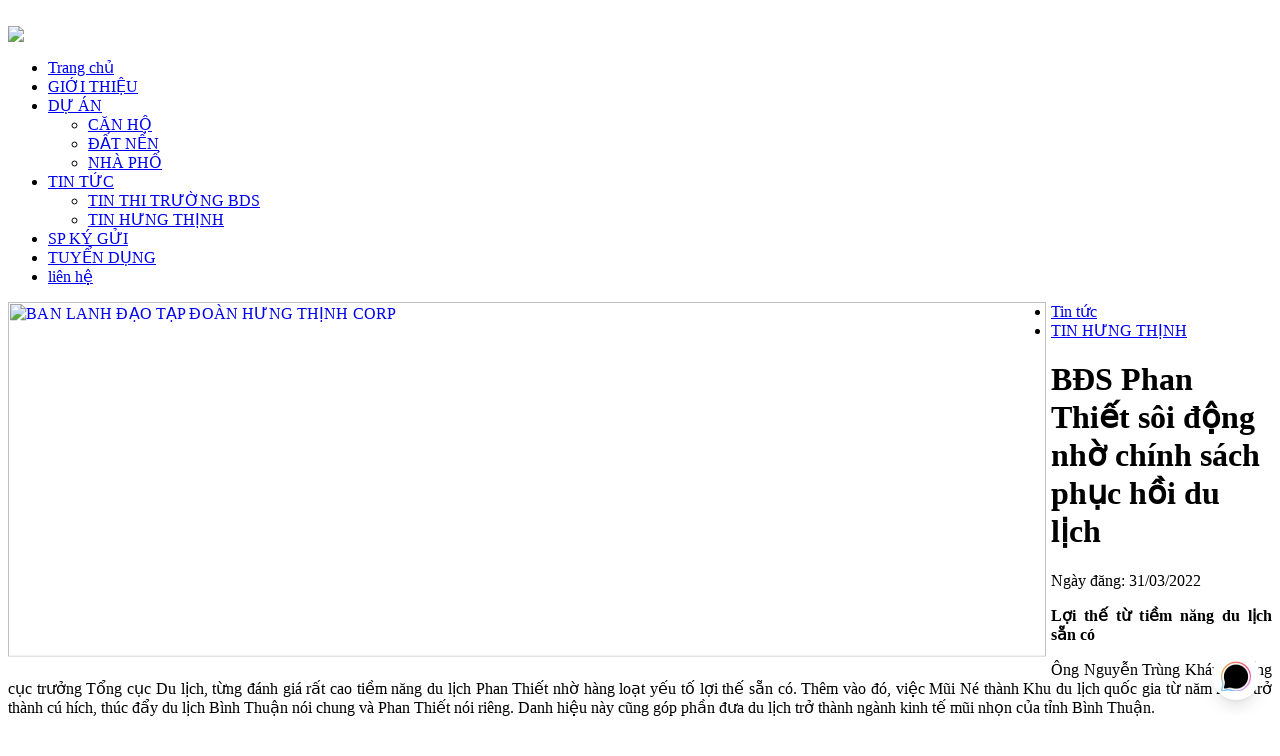

--- FILE ---
content_type: text/html
request_url: https://hungthinhbds.net/bds-phan-thiet-soi-dong-nho-chinh-sach-phuc-hoi-du-lich/bv1862
body_size: 17245
content:

﻿<!DOCTYPE html PUBLIC "-//W3C//DTD XHTML 1.0 Transitional//EN" "http://www.w3.org/TR/xhtml1/DTD/xhtml1-transitional.dtd">
<html xmlns="http://www.w3.org/1999/xhtml">
<head>
<meta http-equiv="Content-Type" content="text/html; charset=utf-8" />
<meta name="viewport" content="width=device-width, initial-scale=1.0, maximum-scale=1.0, user-scalable=0" />
<link rel="profile" href="http://gmpg.org/xfn/11" />
<meta name='dmca-site-verification' content='R21ueFlFQjlhR3pUcVVrek50eTc1RGx6YkhUVUlMK1Z2Mjg5WXpIdm1aOD01' />
<title>BĐS Phan Thiết sôi động nhờ chính sách phục hồi du lịch</title>
<meta name="description" content="Đường bay quốc tế mở lại cùng chính sách kích cầu du lịch, rộng cửa đón khách của Chính phủ góp phần tạo sức nóng cho thị trường BĐS tại “thủ phủ resort”." />
<meta name="revisit-after" content="1 days" />
<meta http-equiv="content-language" content="vi" />
<meta name="language" content="vietnamese" />
<meta name="robots" content="index,follow,all" />
<link href="https://hungthinhbds.net/pl/favicon.gif" rel="shortcut icon" type="image/x-icon" title="Favicon" />
<meta name="geo.placename" content="Viet Nam" />
<meta name="geo.region" content="vn" />
<link rel="schema.DC" href="http://purl.org/dc/elements/1.1/" />
<meta name="DC.title" content="" />
<meta name="DC.description" content="" />
<meta name="DC.language" scheme="UTF-8" content="vi" />
<link href="https://hungthinhbds.net/css/htco/style/home.css" rel="stylesheet" type="text/css" />
<link href="https://hungthinhbds.net/css/htco/style/media.css" rel="stylesheet" type="text/css" />
<script src="https://hungthinhbds.net/js/jquery/jquery-1.8.3.min.js"></script>
<script type="text/javascript" src="https://hungthinhbds.net/js/slider-master/js/jssor.js"></script>
<script type="text/javascript" src="https://hungthinhbds.net/js/slider-master/js/jssor.slider.js"></script>
<script type="text/javascript" src="https://hungthinhbds.net/js/home/myplugin.js"></script>
<link href="https://hungthinhbds.net/css/rl/cnmr.css" rel="stylesheet" type="text/css" />
<script type="text/javascript">
var path_web ="https://hungthinhbds.net";
</script>


</head>

<body>

<div id="wrap">
	<div id="wrapc">
    	<div id="wheader" >             <div id="logoweb"><a href="https://hungthinhbds.net"><img src="https://hungthinhbds.net/pl/logo.png" /></a></div>			<!--             <div id="box_phone">                <div id="box_phone1"><p>HoTline hỗ trợ</p></div>                <div id="box_phone2"><p>0941 85 85 78</p></div>             </div>             <div id="box_phone2-pos"><a href="tel:0941 85 85 78" onclick="_gaq.push(['_trackEvent', 'Contact', 'Call Now Button', 'Phone']);">GỌI NGAY</a></div>   			-->                          <div id="wmenu" >                <ul id="menu_top">                    	                    <li class="mli1" gtm="6666cd76f96956469e7be39d750cc7d9"><a href="/" class="amenu">Trang  chủ</a>                        <ul class="menupos">                                                       </ul>                    </li>                    	                    <li class="mli1" gtm="f9e9b50ff27042e4358b153f5ab0a6db"><a href="/gioi-thieu-ve-cong-ty-hung-thinh" class="amenu">GIỚI THIỆU</a>                        <ul class="menupos">                                                       </ul>                    </li>                    	                    <li class="mli1" gtm="59b2be333bbee4a869a62111c29c5963"><a href="/r/du-an" class="amenu">DỰ ÁN</a>                        <ul class="menupos">                                                        <li class="mli2"><a href="/p/can-ho">CĂN HỘ</a></li>                                                        <li class="mli2"><a href="/p/dat-nen">ĐẤT NỀN</a></li>                                                        <li class="mli2"><a href="/p/nha-pho">NHÀ PHỐ</a></li>                                                       </ul>                    </li>                    	                    <li class="mli1" gtm="689ba64bc861d067deb4ee073deb3c98"><a href="/c/tin-tuc" class="amenu">TIN TỨC</a>                        <ul class="menupos">                                                        <li class="mli2"><a href="/g/tin-tuc-bat-dong-san">TIN THI TRƯỜNG BDS</a></li>                                                        <li class="mli2"><a href="/g/tin-hung-thinh">TIN HƯNG THỊNH</a></li>                                                       </ul>                    </li>                    	                    <li class="mli1" gtm="5b18023a1da2b41a0365eabf00779674"><a href="/c/rao-vat-bds" class="amenu">SP KÝ GỬI</a>                        <ul class="menupos">                                                       </ul>                    </li>                    	                    <li class="mli1" gtm="2a066587eab9441e1f0e4039ce55bf0e"><a href="/c/tuyen-dung" class="amenu">TUYỂN DỤNG</a>                        <ul class="menupos">                                                       </ul>                    </li>                    	                    <li class="mli1" gtm="3e4113c167e262d9746d19ad2b73af65"><a href="/lien-he" class="amenu">liên hệ</a>                        <ul class="menupos">                                                       </ul>                    </li>                                    </ul>            </div>        </div>                <!--Border wrap --->        <div id="wrap-ct">                        <!--Slider -->        <div id="wslider">            <div id="slider1_container" style="position: relative; margin: 0px 5px 5px 0px; float:left; top:0px;left: 0px; width: 1024px; height:350px; overflow: hidden;">				<div u="slides" style="cursor: move; position: absolute; left: 0px; top: 0px; width: 1024px; height:350px; overflow: hidden;">				<div><a href='#'><img u='image' src='https://hungthinhbds.net/pl/slider/ban_lanh_dao_tap_doan_hung_thinh_corp.jpg' alt='BAN LANH ĐẠO TẠP ĐOÀN HƯNG THỊNH CORP' /></a></div><div><a href='http://hungthinhbds.net/'><img u='image' src='https://hungthinhbds.net/pl/slider/datnenhungthinh.jpg' alt='dat nen hung thinh' /></a></div><div><a href='http://hungthinhbds.net/'><img u='image' src='https://hungthinhbds.net/pl/slider/quynhonmelody.jpg' alt='quy nhon melody' /></a></div><div><a href='/lien-he'><img u='image' src='https://hungthinhbds.net/pl/slider/tu-van-hung-thinh_(1).jpg' alt='TƯ VẤN DỰ ÁN CĂN HỘ HƯNG THỊNH' /></a></div><div><a href='3#'><img u='image' src='https://hungthinhbds.net/pl/slider/hung-thinh-corp-Quy-nhon-grand-center.jpg' alt='QUY NHƠN GRAND CENTER' /></a></div><div><a href='http://hungthinhbds.net/can-ho-q7-saigon-riverside-complex/sp66'><img u='image' src='https://hungthinhbds.net/pl/slider/banner_q71.jpg' alt='Q7 SAIGON RIVERSIDE COMPLEX' /></a></div><div><a href='http://hungthinhbds.net/du-an-dat-nen-bien-hoa-new-city-san-golf-long-thanh-dong-nai/sp69'><img u='image' src='https://hungthinhbds.net/pl/slider/bien-hoa-new-city_(1).jpg' alt='đất nền biên hòa new city' /></a></div><div><a href='http://hungthinhbds.net/'><img u='image' src='https://hungthinhbds.net/pl/slider/biet-thu-cam-ranh_(1).jpg' alt='dự án biệt thự biễn Mysteryvilla cam ranh' /></a></div><div><a href='https://hungthinhbds.net/can-ho-moonlight-center-point-hung-thinh-ten-lua-binh-tan/sp79'><img u='image' src='https://hungthinhbds.net/pl/slider/can-ho-moonlight-centre-point_(1).jpg' alt='căn hộ moonlight centre point' /></a></div>                                <div data-u="navigator" class="jssorb21" style="position: absolute; bottom:15px; right:20px; ">                    <!-- bullet navigator item prototype -->                    <div data-u="prototype" style="POSITION: absolute; width:10px; height:10px; color:White; font-size:12px; border:1px solid #FFFFFF;"></div>                </div>                                                </div>                                            </div>        </div>                             
        
        <div id="wcontent">
       		<div id="wcontent_l">
            	<ul id="ul-dm-bv">
                	<li><a href="#">Tin tức</a></li>
                    <li><a href="#">TIN HƯNG THỊNH</a></li>
                </ul>
                <div id="wthongtin_tieude">
                	<h1 class="stycl">BĐS Phan Thiết sôi động nhờ chính sách phục hồi du lịch</h1>
                    <p class="tt-ngaydang">Ngày đăng: 31/03/2022</p>
                </div>
                <div id="wthongtin_noidung">
                	<p style="text-align: justify;"><strong><span style="font-size:16px">Lợi thế từ tiềm năng du lịch sẵn có</span></strong></p> <p style="text-align: justify;"><span style="font-size:16px">Ông Nguyễn Trùng Khánh, Tổng cục trưởng Tổng cục Du lịch, từng đánh giá rất cao tiềm năng du lịch Phan Thiết nhờ hàng loạt yếu tố lợi thế sẵn có. Thêm vào đó, việc Mũi Né thành Khu du lịch quốc gia từ năm 2020 trở thành cú hích, thúc đẩy du lịch Bình Thuận nói chung và Phan Thiết nói riêng. Danh hiệu này cũng góp phần đưa du lịch trở thành ngành kinh tế mũi nhọn của tỉnh Bình Thuận.</span></p> <p style="text-align: justify;"><span style="font-size:16px">Cộng thêm lợi thế thời tiết nắng ấm quanh năm với khoảng 2,500-3,000 giờ nắng, địa lý thuận lợi với đường bờ biển dài, cát trắng, Mũi Né nhiều năm nay được mệnh danh là “thiên đường du lịch”, “thủ phủ resort” của vùng biển phía Nam. Hàng năm, Mũi Né - Phan Thiết luôn lọt top những điểm đến có lượt khách du lịch trong và ngoài nước cao trên cả nước. Từ năm 2018, Khu du lịch quốc gia đã đón tiếp hơn 6 triệu lượt khách, giữ vững danh hiệu “tam giác du lịch” cùng với Đà Nẵng, Nha Trang. Năm 2019, con số này tăng lên 6.4 triệu, tương đương 11.39% so với năm trước.</span></p> <p style="text-align: justify;"><span style="font-size:16px">Mức tăng trưởng ngành du lịch Mũi Né vẫn duy trì ổn định đến năm 2021, trước khi dịch bệnh bùng phát trên cả nước. Tháng 4/2021, nhờ tình hình thời tiết thuận lợi, thủ phủ resort ghi nhận lượng khách tham quan, nghỉ dưỡng kỷ lục với 45,600 lượt khách, tăng 417% so với cùng kỳ năm 2020.</span></p> <p style="text-align: justify;"><span style="font-size:16px">Đến nay, sau một năm đóng cửa, du lịch nội địa sau thời gian dài ảm đạm do ảnh hưởng dịch bệnh cũng đã dần khởi sắc khi Việt Nam chính thức mở cửa đường bay quốc tế trở lại từ 15/03. Chính phủ cũng đã khôi phục lại toàn bộ chính sách visa theo tinh thần Nghị quyết 32 ban hành cùng ngày, miễn visa với khách đến từ 13 quốc gia, vùng lãnh thổ như trước năm 2019. Các chính sách ưu tiên, miễn giảm thủ tục, giấy tờ cách ly… cũng góp phần tạo điều kiện cho du khách quốc tế ồ ạt trở lại dải đất chữ S trong hè này.&nbsp;</span></p> <p style="text-align: center;"><img src="https://hungthinhbds.net/pl/img/16/000000.jpg" /></p> <p style="text-align: justify;"><span style="font-size:16px"><em>Hạ tầng phát triển, mở cửa du lịch tạo tiền đề cho BĐS biển bứt phá mạnh mẽ</em></span></p> <p style="text-align: justify;"><br /> <span style="font-size:16px">Hàng loạt công trình hạ tầng tại Mũi Né - Phan Thiết như cao tốc Dầu Giây - Phan Thiết, sân bay Phan Thiết... cũng đang bước vào giai đoạn hoàn tất cũng góp phần tạo tiền đề cho dự án nghỉ dưỡng BĐS và ngành du lịch nơi đây nói chung bứt phá mạnh mẽ, sau những tác động từ đại dịch. Ngoài ra, các chính sách ưu đãi, mô hình, quy hoạch đã được xác lập, sự giản lược quy trình duyệt giấy phép cho các dự án BĐS nghỉ dưỡng trên địa bàn tỉnh góp phần tạo nền tảng cho các nhà đầu tư mạnh tay xuống tiền.</span></p> <p style="text-align: justify;"><strong><span style="font-size:16px">BĐS hướng biển sở hữu lâu dài thành “hàng hot”</span></strong></p> <p style="text-align: justify;"><span style="font-size:16px">Với những lợi thế du lịch kể trên, không riêng ngành dịch vụ phát triển mà cả lĩnh vực BĐS hiện nay cũng sôi động hơn bao giờ hết. Việc nới lỏng các chính sách và cắt giảm thời gian phê duyệt dự án trên địa bàn tỉnh góp phần thúc đẩy các chủ đầu tư mạnh tay chi tiền, trau chuốt cho các dự án sắp sửa thành hình trong khu vực.</span></p> <p style="text-align: justify;"><span style="font-size:16px">Theo đó, các dự án BĐS trong khu vực dần trở thành điểm nóng, thu hút giới đầu tư khi không chỉ mang lợi thế về thương mại mà còn có thể xem như một “chốn về” thứ hai, điểm đến thư giãn cho chủ sở hữu dịp cuối tuần. Mũi Né - Phan Thiết những năm gần đây liên tục được giới chuyên gia đánh giá cao nhờ các dự án BĐS đẳng cấp, góp phần thay đổi diện mạo cho Khu du lịch quốc gia thêm xứng tầm quốc tế. Nổi bật có NovaWorld Phan Thiet, NovaHills Mui Ne hay Mũi Né Summerland.</span></p> <p style="text-align: center;"><img src="https://hungthinhbds.net/pl/img/16/111111.jpg" /></p> <p style="text-align: center;"><span style="font-size:16px"><em>BĐS biển sở hữu lâu dài thu hút giới đầu tư</em></span></p> <p style="text-align: justify;"><span style="font-size:16px">Trong đó, Mũi Né Summerland với tổng diện tích 31.5 ha của chủ đầu tư Hưng Lộc Phát được đánh giá cao nhờ lợi thế sở hữu lâu dài. Dự án tọa lạc tại mặt tiền đường Võ Nguyên Giáp, thành phố Phan Thiết, đối diện sân golf Sealink. Nằm giữa "thủ phủ resort" Mũi Né Summerland được kỳ vọng sẽ trở thành tổ hợp vui chơi, giải trí cao cấp bậc nhất của Bình Thuận. Sau khi chính thức đi vào hoạt động, dự án sẽ đáp ứng nhu cầu của du khách trong và ngoài nước với hệ thống tiện ích độc đáo, đa dạng, đẳng cấp. Với những gam màu nhiệt đới, dự án mang đến những trải nghiệm mới lạ, sôi động đúng chất "vùng đất mùa hè".</span></p> <p style="text-align: center;"><img src="https://hungthinhbds.net/pl/img/16/222222.jpg" /></p> <p style="text-align: center;"><em><span style="font-size:16px">Hệ tiện ích giải trí đa sắc màu tại Mũi Né Summerland</span></em></p> <p style="text-align: justify;"><span style="font-size:16px">Theo đó, chuỗi nhà phố hướng biển tại phân khu The Island thuộc dự án Mũi né Summerland được giới thiệu ra thị trường vào quý I/2022 đang hút khách hàng với các điểm cộng về tầm nhìn, hạ tầng, giao thông… Cảnh quan tại phân khu The Island được lấy cảm hứng từ nhịp điệu âm thanh trẻ trung, sôi động của "thủ phủ resort", đáp ứng nhu cầu nghỉ dưỡng, giải trí đẳng cấp với đầy đủ “sắc-hương-vị”.</span></p> <p style="text-align: justify;"><span style="font-size:16px">Hệ thống tiện ích, quy hoạch cảnh quan là một trong những yếu tố lớn khiến Mũi Né Summerland thành dự án độc đáo trong khu vực. Đơn cử như tuyến phố đi bộ đêm dài 2,000 m với các điểm mua sắm, ăn uống, giải trí, tiệc tùng đầy náo nhiệt. Công viên tương tác đa thế hệ cũng là điểm đến mới hứa hẹn gắn kết gia đình. Các hoạt động lễ hội và biểu diễn hàng tuần, pool party sẽ tạo nên sắc màu sôi động riêng biệt tại dự án.</span></p> <p style="text-align: justify;"><span style="font-size:16px">“Khả năng sở hữu lâu dài là một trong những lợi thế đắt giá cho chủ sở hữu khi lựa chọn Mũi Né Summerland. Ngoài việc sở hữu như một second home, có thể đến vui chơi giải trí, chủ nhân còn có thể thu lợi nhuận từ việc kinh doanh cho thuê. Nhất là khi du khách quốc tế ồ ạt đổ về và chính sách hỗ trợ nhà đầu tư rộng mở, giới đầu tư có thể thuận lợi hơn khai thác tiềm năng của một dự án giải trí khác biệt như Summerland”, một chuyên gia bất động sản nhận định.&nbsp;</span></p>              	</div>
                <!--Share mxh-->
                <div id="wtt_share_like">
                	<div id="wtt_share_like_r">
                        <div class="addthis_toolbox addthis_default_style">
                            <a class="addthis_button_preferred_1"></a>
                            <a class="addthis_button_preferred_3"></a>
                            <a class="addthis_button_preferred_2"></a>
                            <a class="addthis_button_preferred_5"></a>
                            <a class="addthis_button_preferred_6"></a>
                            <a class="addthis_button_preferred_7"></a>
                            
                            <a class="addthis_button_compact"></a>
                            <a class="addthis_counter addthis_bubble_style"></a>
                        </div>
                    </div>
            	</div>
                <!--Tas-->
                                <div id="idbv-tukhoabaiviet">
                    <span>Tags:</span> <a href="https://hungthinhbds.net/tg/thi-truong-bđs">thi truong bđs</a>   <a href="https://hungthinhbds.net/tg/bđs-hung-thinh">bđs hung thinh</a>  <a href="https://hungthinhbds.net/tg/tap-doan-hung-thinh">tap doan hung thinh</a>                </div>
                                <!--Bai viet cu hon ---->
                                <div id="idbv-lienquan">
                    <h4>Bài viết cũ hơn</h4>
                                            <h3><a href="https://hungthinhbds.net/bat-ngo-truoc-gia-dat-nen-do-thi-ve-tinh-phia-tay-tphcm/bv1861">Bất ngờ trước giá đất nền đô thị vệ tinh phía Tây TP.HCM</a></h3>
                                            <h3><a href="https://hungthinhbds.net/gia-tri-kep-tu-mo-hinh-nha-o-xa-hoi-thong-minh-tai-tay-ninh/bv1860">Giá trị kép từ mô hình nhà ở xã hội thông minh tại Tây Ninh</a></h3>
                                            <h3><a href="https://hungthinhbds.net/loi-the-bat-dong-san-so-huu-lau-dai-tai-phan-thiet/bv1859">Lợi thế bất động sản sở hữu lâu dài tại Phan Thiết</a></h3>
                                            <h3><a href="https://hungthinhbds.net/bai-dai-va-cuoc-dua-ngam-cua-cac-chu-dau-tu/bv1858">Bãi Dài và cuộc đua ngầm của các chủ đầu tư</a></h3>
                                            <h3><a href="https://hungthinhbds.net/4-vuong-mac-trong-luat-can-som-duoc-thao-go-cho-thi-truong-bds/bv1857">4 vướng mắc trong luật cần sớm được tháo gỡ cho thị trường BĐS</a></h3>
                                            <h3><a href="https://hungthinhbds.net/cuoc-dua-danh-thi-phan-cua-thi-truong-bds-tphcm/bv1856">Cuộc đua “dành thị phần” của thị trường BĐS Tp.HCM</a></h3>
                                            <h3><a href="https://hungthinhbds.net/dien-bien-bat-ngo-thi-truong-dat-nen-tai-3-huyen-cua-tinh-long-an/bv1855">Diễn biến bất ngờ thị trường đất nền tại 3 huyện của tỉnh Long An</a></h3>
                                            <h3><a href="https://hungthinhbds.net/gia-ban-can-ho-tphcm-khong-ngung-dat-dinh-trong-10-nam-qua-hien-cham-moc-trung-binh-gan-76-trieu-dongm2/bv1854">Giá bán căn hộ Tp.HCM không ngừng đạt đỉnh trong 10 năm qua, hiện chạm mốc trung bình gần 76 triệu đồng/m2</a></h3>
                                            <h3><a href="https://hungthinhbds.net/tim-kiem-sang-kien-cho-tuong-lai-khong-gian-song-viet-nam/bv1853">Tìm kiếm sáng kiến cho ‘tương lai không gian sống Việt Nam’</a></h3>
                                            <h3><a href="https://hungthinhbds.net/noi-vinfast-xay-nha-may-hut-dau-tu-bang-cach-nao/bv1852">Nơi VinFast xây nhà máy hút đầu tư bằng cách nào</a></h3>
                                    </div>
                                
                
         
                
            </div>
            <div id="wcontent_r">
            	<!--Loc du an-->
            	<div id="idr-timkiem">
                	<div id="idr-timkiem-td"><h5>Dự án - Lọc danh sách</h5></div>
                	<div class="clstimkiem">
                    	<select name="select_vitri1" id="select_vitri1">
                        	<option value="0">- Tỉnh/TP</option>
							                            <option value="1" >Hồ Chí Minh</option>
                                                        <option value="6" >Bình Dương</option>
                                                        <option value="7" >Bà Rịa Vũng Tàu</option>
                                                        <option value="8" >Đồng Nai</option>
                                                        <option value="9" >NHA TRANG</option>
                                                        <option value="10" >Quy Nhơn</option>
                                                    </select>
                    </div>
                    <div class="clstimkiem" id="idselecsp_vt2">
                        <select name="select_vitri2" id="select_vitri2">
                        	<option value="0">- Chọn tỉnh/TP</option>
                        </select>
                    </div>
                    <div class="clstimkiem"><span class="stybtweb02" id="bttimkiemduan">Tìm kiếm</span></div>
                    <div class="clstimkiem" id="thongbao_vitri" style="font-size:13px; color:#990000; margin-bottom:-3px;"></div>
                    
                </div>
                <!-- San pham moi-->
                <div id="idr-sanphammoi">
                	<div id="sanphammoi-td" class="stybg01"><h4>DỰ ÁN MỚI</h4></div>
<marquee onmouseover="this.stop()" onmouseout="this.start()" behavior="scroll" direction="up" scrollamount="7" style="height: 400px;">
                                        <div>
                    	<img width="300px" height="200px" src="https://hungthinhbds.net/pl/img/23/can_ho_vung_tau.jpg" />
                        <div class="cl-sanphammoi-ct">
                        	<h3 style="font-weight:500; text-align: justify"><a href="https://hungthinhbds.net/du-an-can-ho-doi-dua-vung-tau-tap-doan-hung-thinh/sp84">Dự Án Căn Hộ Đồi Dừa Vũng Tàu - Tập Đoàn Hưng Thịnh</a>&nbsp;&nbsp;&nbsp;&nbsp;</h3>
                            <p class="sanphammoi-mota">Thành phố Vũng Tàu sở hữu vị trí chiến lược của khu vực Đông Nam Bộ và là một trong những&#8230;</p>
                        </div>
                    </div>
                                        <div>
                    	<img width="300px" height="200px" src="https://hungthinhbds.net/pl/img/23/phoi-canh-ban-dem.jpg" />
                        <div class="cl-sanphammoi-ct">
                        	<h3 style="font-weight:500; text-align: justify"><a href="https://hungthinhbds.net/khu-do-thi-sieu-nghi-duong-hai-giang-merry-land-tap-doan-hung-thinh/sp83">KHU ĐÔ THỊ SIÊU NGHĨ DƯỠNG HẢI GIANG MERRY LAND - TẬP ĐOÀN HƯNG THỊNH</a>&nbsp;&nbsp;&nbsp;&nbsp;</h3>
                            <p class="sanphammoi-mota">Merryland Quy Nhơn và Quy Nhơn nói riêng được biết đến là một trong những khu vực được nhà nước&#8230;</p>
                        </div>
                    </div>
                                        <div>
                    	<img width="300px" height="200px" src="https://hungthinhbds.net/pl/img/23/NEW_GALAXY_NHA_TRANG_WIDE.jpg" />
                        <div class="cl-sanphammoi-ct">
                        	<h3 style="font-weight:500; text-align: justify"><a href="https://hungthinhbds.net/can-ho-new-galaxy-nha-trang-tap-doan-hung-thinh/sp80">CĂN HỘ NEW GALAXY NHA TRANG - TẬP ĐOÀN HƯNG THỊNH</a>&nbsp;&nbsp;&nbsp;&nbsp;</h3>
                            <p class="sanphammoi-mota">Căn Hộ New Galaxy Nha Trang - Tập Đoàn Hưng Thịnh, dự án được kiến tạo với vẽ đẹp đầy kiêu&#8230;</p>
                        </div>
                    </div>
                                        <div>
                    	<img width="300px" height="200px" src="https://hungthinhbds.net/pl/img/23/NGANG_-_KEY_VISUAL_MOONLIGHT_CENTRE_POINT_-_NGANG.jpg" />
                        <div class="cl-sanphammoi-ct">
                        	<h3 style="font-weight:500; text-align: justify"><a href="https://hungthinhbds.net/can-ho-moonlight-center-point-hung-thinh-ten-lua-binh-tan/sp79">CĂN HỘ MOONLIGHT CENTER POINT HƯNG THỊNH -TÊN LỬA BÌNH TÂN</a>&nbsp;&nbsp;&nbsp;&nbsp;</h3>
                            <p class="sanphammoi-mota">Căn hộ Moonlight Centre Point , Bảng giá, chiến khấu bán hàng lên đến 25%, booking, thanh toán 1%/tháng...Dự&#8230;</p>
                        </div>
                    </div>
                                        <div>
                    	<img width="300px" height="200px" src="https://hungthinhbds.net/pl/img/23/Picture6.png" />
                        <div class="cl-sanphammoi-ct">
                        	<h3 style="font-weight:500; text-align: justify"><a href="https://hungthinhbds.net/can-ho-bien-hoa-universe-comples-tap-doan-hung-thinh/sp76">CĂN HỘ BIÊN HÒA UNIVERSE COMPLES - TẬP ĐOÀN HƯNG THỊNH</a>&nbsp;&nbsp;&nbsp;&nbsp;</h3>
                            <p class="sanphammoi-mota">Căn hộ Biên Hòa Universe Complex chủ đầu tư Tập Đoàn Hưng Thịnh, tổng thầu xây dựng Hưng Thịnh&#8230;</p>
                        </div>
                    </div>
                                        <div>
                    	<img width="300px" height="200px" src="https://hungthinhbds.net/pl/img/23/9X_NEXT_GEN.jpg" />
                        <div class="cl-sanphammoi-ct">
                        	<h3 style="font-weight:500; text-align: justify"><a href="https://hungthinhbds.net/can-ho-new-galaxy-lang-dai-hoc-tap-doan-hung-thinh/sp75">CĂN HỘ NEW GALAXY LÀNG ĐẠI HỌC - TẬP ĐOÀN HƯNG THỊNH</a>&nbsp;&nbsp;&nbsp;&nbsp;</h3>
                            <p class="sanphammoi-mota">dự án căn hộ New Galaxy Làng Đại Học Thủ Đức - Tập Đoàn Hưng Thịnh - Sàn Giao Dịch Propertyx,Tiện&#8230;</p>
                        </div>
                    </div>
                                        <div>
                    	<img width="300px" height="200px" src="https://hungthinhbds.net/pl/img/23/can-ho-9-view_1450586167_1457696747.JPG" />
                        <div class="cl-sanphammoi-ct">
                        	<h3 style="font-weight:500; text-align: justify"><a href="https://hungthinhbds.net/can-ho-9-view-quan-9/sp48">CĂN HỘ 9 VIEW QUẬN 9</a>&nbsp;&nbsp;&nbsp;&nbsp;</h3>
                            <p class="sanphammoi-mota">căn hộ 9 view những suất nội bộ cuối cùng giá tốt nhất từ chủ đầu tư, căn 2 phòng ngũ, căn&#8230;</p>
                        </div>
                    </div>
                                        <div>
                    	<img width="300px" height="200px" src="https://hungthinhbds.net/pl/img/23/phoi-canh-can-ho-ho-tram-complex.jpg" />
                        <div class="cl-sanphammoi-ct">
                        	<h3 style="font-weight:500; text-align: justify"><a href="https://hungthinhbds.net/can-ho-ho-tram-complex-hung-thinh-land/sp74">CĂN HỘ HỒ TRAM COMPLEX - HƯNG THỊNH LAND</a>&nbsp;&nbsp;&nbsp;&nbsp;</h3>
                            <p class="sanphammoi-mota">Dự án Căn hộ Hồ Tràm Complex Bà Rịa được quy hoạch tại khu vực Hồ Tràm, thuộc huyện Xuyên&#8230;</p>
                        </div>
                    </div>
                                        <div>
                    	<img width="300px" height="200px" src="https://hungthinhbds.net/pl/img/23/Slide11.JPG" />
                        <div class="cl-sanphammoi-ct">
                        	<h3 style="font-weight:500; text-align: justify"><a href="https://hungthinhbds.net/can-ho-vung-tau-pearl-hung-thinh-corp/sp72">CĂN HỘ VŨNG TÀU PEARL - HƯNG THỊNH CORP</a>&nbsp;&nbsp;&nbsp;&nbsp;</h3>
                            <p class="sanphammoi-mota">Dự án căn hộ nghĩ dưỡng Vũng Tàu Pearl mang đặc điểm của một căn hộ du lịch Dự án căn hộ&#8230;</p>
                        </div>
                    </div>
                                        <div>
                    	<img width="300px" height="200px" src="https://hungthinhbds.net/pl/img/23/Slide26.JPG" />
                        <div class="cl-sanphammoi-ct">
                        	<h3 style="font-weight:500; text-align: justify"><a href="https://hungthinhbds.net/can-ho-q7-boulevard-nguyen-luong-bang-phu-my-hung/sp71">CĂN HỘ Q7 BOULEVARD NGUYỄN LƯƠNG BẰNG - PHÚ MỸ HƯNG</a>&nbsp;&nbsp;&nbsp;&nbsp;</h3>
                            <p class="sanphammoi-mota">dự án căn hộ Q7 Boulevard vươn mình kiêu hãnh ngay đại lộ Nguyễn Lương Bằng – một trong những&#8230;</p>
                        </div>
                    </div>
                                        <div>
                    	<img width="300px" height="200px" src="https://hungthinhbds.net/pl/img/25/phoi_canh.jpg" />
                        <div class="cl-sanphammoi-ct">
                        	<h3 style="font-weight:500; text-align: justify"><a href="https://hungthinhbds.net/khu-do-thi-ba-ria-city-gate-hung-thinh/sp70">KHU ĐÔ THỊ BÀ RIA CITY GATE- HƯNG THỊNH</a>&nbsp;&nbsp;&nbsp;&nbsp;</h3>
                            <p class="sanphammoi-mota">Mở bán đất nền Khu Đô Thị BARIA CITYGATE Vũng Tàu hứa hẹn một cơ hội đầu tư chưa từng có&#8230;</p>
                        </div>
                    </div>
                                        <div>
                    	<img width="300px" height="200px" src="https://hungthinhbds.net/pl/img/25/datnenbienhoanewcity.jpg" />
                        <div class="cl-sanphammoi-ct">
                        	<h3 style="font-weight:500; text-align: justify"><a href="https://hungthinhbds.net/du-an-dat-nen-bien-hoa-new-city-san-golf-long-thanh-dong-nai/sp69">DỰ ÁN ĐẤT NỀN BIÊN HÒA NEW CITY - SÂN GOLF LONG THÀNH ĐÔNG NAI</a>&nbsp;&nbsp;&nbsp;&nbsp;</h3>
                            <p class="sanphammoi-mota">Dự án đất nền Biên Hòa New City thuộc tổng thể dự án sân Golf Long Thành Golf Club là một vị trí&#8230;</p>
                        </div>
                    </div>
                                        <div>
                    	<img width="300px" height="200px" src="https://hungthinhbds.net/pl/img/25/dat-nen-hung-thinh-long-thanh-dong-nai.jpg" />
                        <div class="cl-sanphammoi-ct">
                        	<h3 style="font-weight:500; text-align: justify"><a href="https://hungthinhbds.net/du-an-dat-nen-long-hung-hung-thinh/sp68">DỰ ÁN ĐẤT NỀN LONG HƯNG - HƯNG THỊNH</a>&nbsp;&nbsp;&nbsp;&nbsp;</h3>
                            <p class="sanphammoi-mota">Dự án Đất nền Long Hưng Của chủ đầu tư Hưng Thịnh đang hứa hẹn một cơ hội đầu tư vô cùng&#8230;</p>
                        </div>
                    </div>
                                        <div>
                    	<img width="300px" height="200px" src="https://hungthinhbds.net/pl/img/23/fc361c56855c7102284d.jpg" />
                        <div class="cl-sanphammoi-ct">
                        	<h3 style="font-weight:500; text-align: justify"><a href="https://hungthinhbds.net/can-ho-richmond-quy-nhon-tap-doan-hung-thinh/sp81">Căn Hộ Richmond Quy Nhơn - tập Đoàn Hưng Thịnh</a>&nbsp;&nbsp;&nbsp;&nbsp;</h3>
                            <p class="sanphammoi-mota">Căn hộ Richmond Quy Nhơn chủ đầu tư tập đoàn Hưng Thịnh, một dự án đầy hứa hẹn cho các nhà&#8230;</p>
                        </div>
                    </div>
                                        <div>
                    	<img width="300px" height="200px" src="https://hungthinhbds.net/pl/img/23/hh.jpg" />
                        <div class="cl-sanphammoi-ct">
                        	<h3 style="font-weight:500; text-align: justify"><a href="https://hungthinhbds.net/saigon-mystery-villas-dao-kim-cuong-quan-2/sp65">SAIGON MYSTERY VILLAS ĐẢO KIM CƯƠNG QUÂN 2</a>&nbsp;&nbsp;&nbsp;&nbsp;</h3>
                            <p class="sanphammoi-mota">Đất nền, Nhà Phố, Biệt Thự Dự Án Saigon Mystery Villas là khu biệt thự compound cao cấp sở hữu&#8230;</p>
                        </div>
                    </div>
                                        <div>
                    	<img width="300px" height="200px" src="https://hungthinhbds.net/pl/img/23/can_ho_lavita_charm.jpg" />
                        <div class="cl-sanphammoi-ct">
                        	<h3 style="font-weight:500; text-align: justify"><a href="https://hungthinhbds.net/can-ho-lavita-charm-thu-duc/sp62">CĂN HỘ LAVITA CHARM THỦ ĐỨC</a>&nbsp;&nbsp;&nbsp;&nbsp;</h3>
                            <p class="sanphammoi-mota">Cập nhật bảng giá mới nhất về dự án Căn Hộ Lavita Charm Thủ Đức ngã tư bình thái cách GA METRO&#8230;</p>
                        </div>
                    </div>
                                        <div>
                    	<img width="300px" height="200px" src="https://hungthinhbds.net/pl/img/23/Phoi_Canh_Moonlight_Boulevard.jpg" />
                        <div class="cl-sanphammoi-ct">
                        	<h3 style="font-weight:500; text-align: justify"><a href="https://hungthinhbds.net/can-ho-moonlight-boulevard-cdt-hung-thinh/sp61">CĂN HỘ MOONLIGHT BOULEVARD - CĐT  HƯNG THỊNH</a>&nbsp;&nbsp;&nbsp;&nbsp;</h3>
                            <p class="sanphammoi-mota">Căn hộ Moonlight Boulevard 510 Kinh Dương Vương một dự án nổi bật nhất tại khu tây HCM, dự án Boulevard&#8230;</p>
                        </div>
                    </div>
                                        <div>
                    	<img width="300px" height="200px" src="https://hungthinhbds.net/pl/img/23/moonlgithparkview.jpg" />
                        <div class="cl-sanphammoi-ct">
                        	<h3 style="font-weight:500; text-align: justify"><a href="https://hungthinhbds.net/can-ho-moonlight-park-view/sp60">CĂN HỘ MOONLIGHT PARK VIEW</a>&nbsp;&nbsp;&nbsp;&nbsp;</h3>
                            <p class="sanphammoi-mota">Dự ánCăn hộ Moonlight Park view tọa lạc đường số 7, khu Tên Lửa,Q.BT Là một dự án đã đưa lại&#8230;</p>
                        </div>
                    </div>
                                        <div>
                    	<img width="300px" height="200px" src="https://hungthinhbds.net/pl/img/23/moonlightresidences.jpg" />
                        <div class="cl-sanphammoi-ct">
                        	<h3 style="font-weight:500; text-align: justify"><a href="https://hungthinhbds.net/can-ho-moonlight-residences/sp59">CĂN HỘ MOONLIGHT RESIDENCES</a>&nbsp;&nbsp;&nbsp;&nbsp;</h3>
                            <p class="sanphammoi-mota">Khu phức hợp cao cấp căn hộ nhà phố MOONLIGHT RESIDENCES mặt tiền đường Đặng Văn Bi Quận Thủ&#8230;</p>
                        </div>
                    </div>
                                        <div>
                    	<img width="300px" height="200px" src="https://hungthinhbds.net/pl/img/23/phoi-canh-du-an-can-ho-richmondcity.png" />
                        <div class="cl-sanphammoi-ct">
                        	<h3 style="font-weight:500; text-align: justify"><a href="https://hungthinhbds.net/can-ho-richmond-city/sp49">CĂN HỘ RICHMOND CITY</a>&nbsp;&nbsp;&nbsp;&nbsp;</h3>
                            <p class="sanphammoi-mota">căn hộ cao cấp RICHMONDCITY view sông sài gòn GIÁ 23triệu/m2 chiết khấu 24% liên hệ để biết thông&#8230;</p>
                        </div>
                    </div>
                                        <div>
                    	<img width="300px" height="200px" src="https://hungthinhbds.net/pl/img/23/mat_truoc_mia__1.jpg" />
                        <div class="cl-sanphammoi-ct">
                        	<h3 style="font-weight:500; text-align: justify"><a href="https://hungthinhbds.net/can-ho-cao-cap-sai-gon-mia/sp50">CĂN HỘ CAO CẤP SÀI GÒN MIA</a>&nbsp;&nbsp;&nbsp;&nbsp;</h3>
                            <p class="sanphammoi-mota">căn hộ triệu đô của những chủ nhân sang trọng, đẳng cấp, khẳng định thương hiệu bản thân&#8230;</p>
                        </div>
                    </div>
                                        <div>
                    	<img width="300px" height="200px" src="https://hungthinhbds.net/pl/img/23/villa4full.jpg" />
                        <div class="cl-sanphammoi-ct">
                        	<h3 style="font-weight:500; text-align: justify"><a href="https://hungthinhbds.net/du-an-biet-thu-bien-sentosavilla-mui-ne/sp55">DỰ ÁN BIỆT THỰ BIỂN SENTOSAVILLA MŨI NÉ</a>&nbsp;&nbsp;&nbsp;&nbsp;</h3>
                            <p class="sanphammoi-mota">biệt thự ven biển sentosavila được xem là dự án biệt thự đẹp nhất tại vịnh Mũi Né Phan Thiết&#8230;</p>
                        </div>
                    </div>
                                        <div>
                    	<img width="300px" height="200px" src="https://hungthinhbds.net/pl/img/23/phoi-canh-cong-vien-can-ho-citizen.JPG" />
                        <div class="cl-sanphammoi-ct">
                        	<h3 style="font-weight:500; text-align: justify"><a href="https://hungthinhbds.net/can-ho-citizen/sp54">CĂN HỘ CITIZEN</a>&nbsp;&nbsp;&nbsp;&nbsp;</h3>
                            <p class="sanphammoi-mota">căn hộ citizen trung sơn chiết khấu 200 triệu/căn cam kết giao nhà trước tết 2017. liên hệ 0902687890</p>
                        </div>
                    </div>
                                        <div>
                    	<img width="300px" height="200px" src="https://hungthinhbds.net/pl/img/23/Ky_Duyen_tai_VietBuild_10.jpg" />
                        <div class="cl-sanphammoi-ct">
                        	<h3 style="font-weight:500; text-align: justify"><a href="https://hungthinhbds.net/khu-do-thi-goldenbay/sp52">KHU ĐÔ THỊ GOLDENBAY</a>&nbsp;&nbsp;&nbsp;&nbsp;</h3>
                            <p class="sanphammoi-mota">Goldenbay một trong những khu đô thị ven biển đầu tiên và duy nhất. tọa lạc tại Bắc Bán Đảo&#8230;</p>
                        </div>
                    </div>
                                        <div>
                    	<img width="300px" height="200px" src="https://hungthinhbds.net/pl/img/23/can-ho-florita.jpg" />
                        <div class="cl-sanphammoi-ct">
                        	<h3 style="font-weight:500; text-align: justify"><a href="https://hungthinhbds.net/can-ho-florita/sp40">Căn hộ Florita</a>&nbsp;&nbsp;&nbsp;&nbsp;</h3>
                            <p class="sanphammoi-mota">Tọa lạc ngay khu đô thị Him Lam Tân Hưng, Florita như một đóa hoa rực rỡ và đầy cuốn hút bởi&#8230;</p>
                        </div>
                    </div>
                                        <div>
                    	<img width="300px" height="200px" src="https://hungthinhbds.net/pl/img/23/sky-center.jpg" />
                        <div class="cl-sanphammoi-ct">
                        	<h3 style="font-weight:500; text-align: justify"><a href="https://hungthinhbds.net/can-ho-sky-center/sp43">Căn hộ Sky Center</a>&nbsp;&nbsp;&nbsp;&nbsp;</h3>
                            <p class="sanphammoi-mota">Sky Centerđược thiết kế theo phong cách hiện đại, kết hợp nghệ thuật tạo hình cảnh quan và bố&#8230;</p>
                        </div>
                    </div>
                                        <div>
                    	<img width="300px" height="200px" src="https://hungthinhbds.net/pl/img/23/12view.jpg" />
                        <div class="cl-sanphammoi-ct">
                        	<h3 style="font-weight:500; text-align: justify"><a href="https://hungthinhbds.net/can-ho-12-view/sp44">Căn hộ 12 View</a>&nbsp;&nbsp;&nbsp;&nbsp;</h3>
                            <p class="sanphammoi-mota">Căn hộ 12 View tọa lạc tại khu đô thị được quy hoạch đồng bộ của quận 12, đồng thời giáp&#8230;</p>
                        </div>
                    </div>
                                        <div>
                    	<img width="300px" height="200px" src="https://hungthinhbds.net/pl/img/23/8x-plus.jpg" />
                        <div class="cl-sanphammoi-ct">
                        	<h3 style="font-weight:500; text-align: justify"><a href="https://hungthinhbds.net/can-ho-8x-plus/sp45">Căn hộ 8X Plus</a>&nbsp;&nbsp;&nbsp;&nbsp;</h3>
                            <p class="sanphammoi-mota">8X Plus được xây dựng với mục đích mang đến môi trường sống trong lành với cảnh quan xanh mát,&#8230;</p>
                        </div>
                    </div>
                                        <div>
                    	<img width="300px" height="200px" src="https://hungthinhbds.net/pl/img/23/8x-dam-sen.jpg" />
                        <div class="cl-sanphammoi-ct">
                        	<h3 style="font-weight:500; text-align: justify"><a href="https://hungthinhbds.net/can-ho-8x-dam-sen/sp46">Căn hộ 8X Đầm Sen</a>&nbsp;&nbsp;&nbsp;&nbsp;</h3>
                            <p class="sanphammoi-mota">8X Đầm Sen ra đời nhằm kiến tạo chốn an cư lý tưởng và nền tảng vững chắc để các bạn trẻ&#8230;</p>
                        </div>
                    </div>
                                        <div>
                    	<img width="300px" height="200px" src="https://hungthinhbds.net/pl/img/23/melody-residences.jpg" />
                        <div class="cl-sanphammoi-ct">
                        	<h3 style="font-weight:500; text-align: justify"><a href="https://hungthinhbds.net/can-ho-melody-residences/sp42">Căn hộ Melody Residences</a>&nbsp;&nbsp;&nbsp;&nbsp;</h3>
                            <p class="sanphammoi-mota">Melody Residences không chỉ đem đến sự tiện nghi và sang trọng mà còn là nơi lý tưởng để bạn&#8230;</p>
                        </div>
                    </div>
                                        <div>
                    	<img width="300px" height="200px" src="https://hungthinhbds.net/pl/img/23/16-ban-giao-nha-8xthaian_(1).jpg" />
                        <div class="cl-sanphammoi-ct">
                        	<h3 style="font-weight:500; text-align: justify"><a href="https://hungthinhbds.net/can-ho-8x-thai-an/sp51">CĂN HỘ 8X THÁI AN</a>&nbsp;&nbsp;&nbsp;&nbsp;</h3>
                            <p class="sanphammoi-mota">căn hộ đã hoàn thiện, nhận nhà ở ngay thanh toán chỉ 50% liên hệ 0902687890</p>
                        </div>
                    </div>
                                        <div>
                    	<img width="300px" height="200px" src="https://hungthinhbds.net/pl/img/23/lavita.jpg" />
                        <div class="cl-sanphammoi-ct">
                        	<h3 style="font-weight:500; text-align: justify"><a href="https://hungthinhbds.net/can-ho-lavita-garden-thu-duc/sp38">CĂN HỘ LAVITA GARDEN THỦ ĐỨC</a>&nbsp;&nbsp;&nbsp;&nbsp;</h3>
                            <p class="sanphammoi-mota">mỡ bán đợt cuối lavita garden chiết khấu 6% đến 24% trến hợp đồng,
liên hệ: 0902 68 78 90</p>
                        </div>
                    </div>
                                        <div>
                    	<img width="300px" height="200px" src="https://hungthinhbds.net/pl/img/23/vung-tau-molody.jpg" />
                        <div class="cl-sanphammoi-ct">
                        	<h3 style="font-weight:500; text-align: justify"><a href="https://hungthinhbds.net/cho-thue-can-ho-vung-tau-melody/sp47">CHO THUÊ CĂN HỘ VŨNG TÀU MELODY</a>&nbsp;&nbsp;&nbsp;&nbsp;</h3>
                            <p class="sanphammoi-mota">Vũng Tàu Melody một dự án cao cấp của Hưng Thịnh làm chủ đầu tư, được xem là tâm điểm của&#8230;</p>
                        </div>
                    </div>
                                        <div>
                    	<img width="300px" height="200px" src="https://hungthinhbds.net/pl/img/23/moonlight_-residences_-thu-duc.jpg" />
                        <div class="cl-sanphammoi-ct">
                        	<h3 style="font-weight:500; text-align: justify"><a href="https://hungthinhbds.net/du-an-moonligh-residences/sp56">DỰ ÁN MOONLIGH RESIDENCES</a>&nbsp;&nbsp;&nbsp;&nbsp;</h3>
                            <p class="sanphammoi-mota">Khu phức hợp cao cấp DỰ ÁN CĂN HỘ NHÀ PHỐ MOONLIGHT GARDEN bậc nhất thủ đức mặt tiền Đường&#8230;</p>
                        </div>
                    </div>
                                        <div>
                    	<img width="300px" height="200px" src="https://hungthinhbds.net/pl/img/23/can-ho-dang-van-bi_1468399504.jpg" />
                        <div class="cl-sanphammoi-ct">
                        	<h3 style="font-weight:500; text-align: justify"><a href="https://hungthinhbds.net/can-ho-dang-van-bi/sp57">CĂN HỘ ĐẶNG VĂN BI</a>&nbsp;&nbsp;&nbsp;&nbsp;</h3>
                            <p class="sanphammoi-mota">Căn hộ đặng văn bi một trong những khu phức hợp cao cấp của Quận Thủ Đức giá 1,2 tỷ/căn. Chủ&#8230;</p>
                        </div>
                    </div>
                                        <div>
                    	<img width="300px" height="200px" src="https://hungthinhbds.net/pl/img/23/PPPPP.png" />
                        <div class="cl-sanphammoi-ct">
                        	<h3 style="font-weight:500; text-align: justify"><a href="https://hungthinhbds.net/can-ho-officetel-richmondcity/sp58">CĂN HỘ OFFICETEL RICHMONDCITY</a>&nbsp;&nbsp;&nbsp;&nbsp;</h3>
                            <p class="sanphammoi-mota">Căn hộ officetel Richmond city quận bình thạnh chủ đầu tư Hưng Thịnh giá chỉ 900 triệu/căn cơ hội&#8230;</p>
                        </div>
                    </div>
                                        <div>
                    	<img width="300px" height="200px" src="https://hungthinhbds.net/pl/img/23/1c_(1)_1457495202.jpg" />
                        <div class="cl-sanphammoi-ct">
                        	<h3 style="font-weight:500; text-align: justify"><a href="https://hungthinhbds.net/can-ho-9x-ciao-quan-9/sp63">CĂN HỘ 9X CIAO QUẬN 9</a>&nbsp;&nbsp;&nbsp;&nbsp;</h3>
                            <p class="sanphammoi-mota">Dự án căn hộ mà sinh viên cũng mua được, chủ đầu tư uy tín có thương hiệu trên thị trường&#8230;</p>
                        </div>
                    </div>
                                        <div>
                    	<img width="300px" height="200px" src="https://hungthinhbds.net/pl/img/23/9x-xiao.jpg" />
                        <div class="cl-sanphammoi-ct">
                        	<h3 style="font-weight:500; text-align: justify"><a href="https://hungthinhbds.net/du-an-can-ho-tra-gop-gia-re-9x-ciao-quan-9/sp64">DỰ ÁN CĂN HỘ TRẢ GÓP GIÁ RẺ 9X CIAO QUẬN 9</a>&nbsp;&nbsp;&nbsp;&nbsp;</h3>
                            <p class="sanphammoi-mota">Dự án căn hộ mà sinh viên cũng mua được, chủ đầu tư uy tín có thương hiệu trên thị trường&#8230;</p>
                        </div>
                    </div>
                                        <div>
                    	<img width="300px" height="200px" src="https://hungthinhbds.net/pl/img/23/CAN_HO_Q7_SAIGON_RIVERSIDE_COMPLEX.png" />
                        <div class="cl-sanphammoi-ct">
                        	<h3 style="font-weight:500; text-align: justify"><a href="https://hungthinhbds.net/can-ho-q7-saigon-riverside-complex/sp66">CĂN HỘ Q7 SAIGON RIVERSIDE COMPLEX</a>&nbsp;&nbsp;&nbsp;&nbsp;</h3>
                            <p class="sanphammoi-mota">Mỡ bán Block đẹp nhất DỰ ÁN CĂN HỘ SAIGON RIVERSIDE COMPLEX được thiết kế theo phong cách tao nhã&#8230;</p>
                        </div>
                    </div>
                                        <div>
                    	<img width="300px" height="200px" src="https://hungthinhbds.net/pl/img/23/9X_NEXT_GEN.jpg" />
                        <div class="cl-sanphammoi-ct">
                        	<h3 style="font-weight:500; text-align: justify"><a href="https://hungthinhbds.net/hung-thinh-tiep-noi-thanh-cong-9x-next-gen-lang-dai-hoc-thu-duc-tt-chi-239tr/sp73">HƯNG THỊNH TIẾP NỐI THÀNH CÔNG 9X NEXT GEN - LÀNG ĐẠI HỌC THỦ ĐỨC TT CHỈ 239TR</a>&nbsp;&nbsp;&nbsp;&nbsp;</h3>
                            <p class="sanphammoi-mota">Hưng Thịnh sắp ra mắt dự án 9X Next Gen tọa lạc trên mặt tiền đường Thống Nhất, thuộc ấp&#8230;</p>
                        </div>
                    </div>
                                        <div>
                    	<img width="300px" height="200px" src="https://hungthinhbds.net/pl/img/23/phoi-canhmau-du-an-hung-thinh-duong-ten-lua-binh-tan.jpg" />
                        <div class="cl-sanphammoi-ct">
                        	<h3 style="font-weight:500; text-align: justify"><a href="https://hungthinhbds.net/can-ho-saigon-west-hung-thinh-binh-tan/sp77">CĂN HỘ SAIGON WEST HƯNG THỊNH BÌNH TÂN</a>&nbsp;&nbsp;&nbsp;&nbsp;</h3>
                            <p class="sanphammoi-mota">Dự án Sài Gòn West, Căn Hộ Sài Gòn West, Bảng Giá, Chính Sách bán Hàng, chiết Khấu, Thông tin từ&#8230;</p>
                        </div>
                    </div>
                                        <div>
                    	<img width="300px" height="200px" src="https://hungthinhbds.net/pl/img/23/du-an-can-ho-moonlight-complex-hung-thinh-tên-lua-binh-tan_(3).jpg" />
                        <div class="cl-sanphammoi-ct">
                        	<h3 style="font-weight:500; text-align: justify"><a href="https://hungthinhbds.net/can-ho-moonlight-complex-hung-thinh-ten-lua-binh-tan/sp78">CĂN HỘ MOONLIGHT COMPLEX HƯNG THỊNH -TÊN LỮA BÌNH TÂN</a>&nbsp;&nbsp;&nbsp;&nbsp;</h3>
                            <p class="sanphammoi-mota">Căn hộ Moonlight Centre Point là dự án tổ hợp nhiều tiện ích cao cấp ngay tại dự án, một bước&#8230;</p>
                        </div>
                    </div>
                    </marquee>
                </div>
                <!-- Bai viet moi-->
                <div id="idr-bvmoi">
                	<div id="bvmoi-td" class="stybg01"><h4>TIN TỨC MỚI</h4></div>
<marquee onmouseover="this.stop()" onmouseout="this.start()"  behavior="scroll" direction="up" scrollamount="7" style="height: 400px;">
                                        <div>
                    	<img width="300px" height="200px" src="https://hungthinhbds.net/pl/img/15/khu-do-thi-ecopark-eco-retreat-long-an.jpg" />
                        <div class="cl-baivietmoi-ct">
                        	<h3 style="font-weight:500; text-align: justify" ><a href="https://hungthinhbds.net/du-an-eco-retreat-khu-do-thi-sinh-thai-tai-ben-luc-long-an/bv1913">Dự án Eco Retreat khu đô thị sinh thái tại Bến Lức Long An</a>&nbsp;&nbsp;&nbsp;&nbsp;</h3>
                            <i>28-05-2024</i></h3>
                        </div>
                    </div>
                                        <div>
                    	<img width="300px" height="200px" src="https://hungthinhbds.net/pl/img/15/logo.png" />
                        <div class="cl-baivietmoi-ct">
                        	<h3 style="font-weight:500; text-align: justify" ><a href="https://hungthinhbds.net/gioi-thieu-cong-ty-co-phan-propertyx/bv1912">GIỚI THIỆU CÔNG TY CỔ PHẦN PROPERTYX</a>&nbsp;&nbsp;&nbsp;&nbsp;</h3>
                            <i>11-06-2022</i></h3>
                        </div>
                    </div>
                                        <div>
                    	<img width="300px" height="200px" src="https://hungthinhbds.net/pl/img/21/avatar_1651890352.jpg" />
                        <div class="cl-baivietmoi-ct">
                        	<h3 style="font-weight:500; text-align: justify" ><a href="https://hungthinhbds.net/sieu-do-thi-nghi-duong-hai-giang-merry-land/bv1911">SIÊU ĐÔ THỊ NGHĨ DƯỠNG HẢI GIANG MERRY LAND</a>&nbsp;&nbsp;&nbsp;&nbsp;</h3>
                            <i>07-05-2022</i></h3>
                        </div>
                    </div>
                                        <div>
                    	<img width="300px" height="200px" src="https://hungthinhbds.net/pl/img/15/w.jpg" />
                        <div class="cl-baivietmoi-ct">
                        	<h3 style="font-weight:500; text-align: justify" ><a href="https://hungthinhbds.net/giai-ma-bi-an-phong-thuy-o-ban-dao-hai-giang-noi-sap-co-khach-san-marriott-5-sao-thu-3-o-viet-nam/bv1909">Giải mã bí ẩn phong thủy ở bán đảo Hải Giang nơi sắp có khách sạn Marriott 5 sao thứ 3 ở Việt Nam</a>&nbsp;&nbsp;&nbsp;&nbsp;</h3>
                            <i>11-04-2022</i></h3>
                        </div>
                    </div>
                                        <div>
                    	<img width="300px" height="200px" src="https://hungthinhbds.net/pl/img/15/img-5371-9860_1649688067.jpg" />
                        <div class="cl-baivietmoi-ct">
                        	<h3 style="font-weight:500; text-align: justify" ><a href="https://hungthinhbds.net/gia-bat-dong-san-toan-quoc-tiep-tuc-tang-manh/bv1908">Giá bất động sản toàn quốc tiếp tục tăng mạnh</a>&nbsp;&nbsp;&nbsp;&nbsp;</h3>
                            <i>11-04-2022</i></h3>
                        </div>
                    </div>
                                        <div>
                    	<img width="300px" height="200px" src="https://hungthinhbds.net/pl/img/15/q.jpg" />
                        <div class="cl-baivietmoi-ct">
                        	<h3 style="font-weight:500; text-align: justify" ><a href="https://hungthinhbds.net/gan-6000-ty-dong-duoc-dau-tu-vao-co-so-ha-tang-tp-thuan-an/bv1907">Gần 6.000 tỷ đồng được đầu tư vào cơ sở hạ tầng TP Thuận An</a>&nbsp;&nbsp;&nbsp;&nbsp;</h3>
                            <i>11-04-2022</i></h3>
                        </div>
                    </div>
                                        <div>
                    	<img width="300px" height="200px" src="https://hungthinhbds.net/pl/img/15/images54964505a-1647246442001170.jpg" />
                        <div class="cl-baivietmoi-ct">
                        	<h3 style="font-weight:500; text-align: justify" ><a href="https://hungthinhbds.net/se-lam-duong-lien-mach-tu-san-bay-cam-ranh-den-duong-tran-phu-nha-trang/bv1906">Sẽ làm đường liền mạch từ sân bay Cam Ranh đến đường Trần Phú, Nha Trang</a>&nbsp;&nbsp;&nbsp;&nbsp;</h3>
                            <i>11-04-2022</i></h3>
                        </div>
                    </div>
                                        <div>
                    	<img width="300px" height="200px" src="https://hungthinhbds.net/pl/img/15/di-linhlam-dong.jpg" />
                        <div class="cl-baivietmoi-ct">
                        	<h3 style="font-weight:500; text-align: justify" ><a href="https://hungthinhbds.net/tap-doan-hung-thinh-muon-tai-tro-lap-quy-hoach-du-an-48000-ha-tai-lam-dong/bv1905">Tập đoàn Hưng Thịnh muốn tài trợ lập quy hoạch dự án 48.000 ha tại Lâm Đồng</a>&nbsp;&nbsp;&nbsp;&nbsp;</h3>
                            <i>11-04-2022</i></h3>
                        </div>
                    </div>
                                        <div>
                    	<img width="300px" height="200px" src="https://hungthinhbds.net/pl/img/15/photo-1-1649321403069929748431.jpg" />
                        <div class="cl-baivietmoi-ct">
                        	<h3 style="font-weight:500; text-align: justify" ><a href="https://hungthinhbds.net/moi-gioi-thua-nhan-cat-mau-cho-khach-shark-hung-noi-mot-cau-dang-suy-ngam/bv1904">Môi giới thừa nhận "cắt máu" cho khách, Shark Hưng nói một câu đáng suy ngẫm</a>&nbsp;&nbsp;&nbsp;&nbsp;</h3>
                            <i>11-04-2022</i></h3>
                        </div>
                    </div>
                                        <div>
                    	<img width="300px" height="200px" src="https://hungthinhbds.net/pl/img/15/images2346818t17-1455-1647663211_(1).jpg" />
                        <div class="cl-baivietmoi-ct">
                        	<h3 style="font-weight:500; text-align: justify" ><a href="https://hungthinhbds.net/tp-bao-loc-cho-phep-hung-thinh-mo-rong-quy-hoach-khu-du-lich-sinh-thai-len-6000-ha/bv1903">TP Bảo Lộc cho phép Hưng Thịnh mở rộng quy hoạch khu du lịch sinh thái lên 6.000 ha</a>&nbsp;&nbsp;&nbsp;&nbsp;</h3>
                            <i>11-04-2022</i></h3>
                        </div>
                    </div>
                                        <div>
                    	<img width="300px" height="200px" src="https://hungthinhbds.net/pl/img/15/ht6.jpg" />
                        <div class="cl-baivietmoi-ct">
                        	<h3 style="font-weight:500; text-align: justify" ><a href="https://hungthinhbds.net/chu-tich-tap-doan-hung-thinh-nguyen-dinh-trung-doanh-nhan-truyen-cam-hung-nam-2021/bv1902">Chủ tịch Tập đoàn Hưng Thịnh Nguyễn Đình Trung: Doanh nhân truyền cảm hứng năm 2021</a>&nbsp;&nbsp;&nbsp;&nbsp;</h3>
                            <i>11-04-2022</i></h3>
                        </div>
                    </div>
                                        <div>
                    	<img width="300px" height="200px" src="https://hungthinhbds.net/pl/img/15/2_1649064660.jpg" />
                        <div class="cl-baivietmoi-ct">
                        	<h3 style="font-weight:500; text-align: justify" ><a href="https://hungthinhbds.net/gs-ngo-bao-chau-den-tham-va-lam-viec-voi-tap-doan-hung-thinh/bv1901">GS. NGÔ BẢO CHÂU ĐẾN THĂM VÀ LÀM VIỆC VỚI TẬP ĐOÀN HƯNG THỊNH</a>&nbsp;&nbsp;&nbsp;&nbsp;</h3>
                            <i>04-04-2022</i></h3>
                        </div>
                    </div>
                                        <div>
                    	<img width="300px" height="200px" src="https://hungthinhbds.net/pl/img/15/vna_potal_covid19_ngay_hanh_phuc.jpg" />
                        <div class="cl-baivietmoi-ct">
                        	<h3 style="font-weight:500; text-align: justify" ><a href="https://hungthinhbds.net/binh-duong-don-suc-cho-cac-du-an-giao-thong-trong-diem/bv1900">Bình Dương dồn sức cho các dự án giao thông trọng điểm</a>&nbsp;&nbsp;&nbsp;&nbsp;</h3>
                            <i>03-04-2022</i></h3>
                        </div>
                    </div>
                                        <div>
                    	<img width="300px" height="200px" src="https://hungthinhbds.net/pl/img/15/111_1648923505.jpg" />
                        <div class="cl-baivietmoi-ct">
                        	<h3 style="font-weight:500; text-align: justify" ><a href="https://hungthinhbds.net/siet-von-vao-bat-dong-san-than-trong-van-hon/bv1899">Siết vốn vào bất động sản: Thận trọng vẫn hơn</a>&nbsp;&nbsp;&nbsp;&nbsp;</h3>
                            <i>03-04-2022</i></h3>
                        </div>
                    </div>
                                        <div>
                    	<img width="300px" height="200px" src="https://hungthinhbds.net/pl/img/15/viber-image-2022-03-31-16-55-02.jpg" />
                        <div class="cl-baivietmoi-ct">
                        	<h3 style="font-weight:500; text-align: justify" ><a href="https://hungthinhbds.net/mo-san-choi-cho-doanh-nghiep-bat-dong-san-viet-nam-vuon-tam-chau-luc/bv1898">Mở 'sân chơi' cho doanh nghiệp bất động sản Việt Nam vươn tầm châu lục</a>&nbsp;&nbsp;&nbsp;&nbsp;</h3>
                            <i>03-04-2022</i></h3>
                        </div>
                    </div>
                                        <div>
                    	<img width="300px" height="200px" src="https://hungthinhbds.net/pl/img/15/31322bds1.jpg" />
                        <div class="cl-baivietmoi-ct">
                        	<h3 style="font-weight:500; text-align: justify" ><a href="https://hungthinhbds.net/bat-dong-san-cong-nghiep-day-song/bv1897">Bất động sản công nghiệp 'dậy sóng'</a>&nbsp;&nbsp;&nbsp;&nbsp;</h3>
                            <i>03-04-2022</i></h3>
                        </div>
                    </div>
                                        <div>
                    	<img width="300px" height="200px" src="https://hungthinhbds.net/pl/img/15/4_1648922717.jpg" />
                        <div class="cl-baivietmoi-ct">
                        	<h3 style="font-weight:500; text-align: justify" ><a href="https://hungthinhbds.net/con-dao-se-la-khu-du-lich-tam-co-khu-vuc/bv1896">Côn Đảo sẽ là khu du lịch tầm cỡ khu vực</a>&nbsp;&nbsp;&nbsp;&nbsp;</h3>
                            <i>03-04-2022</i></h3>
                        </div>
                    </div>
                                        <div>
                    	<img width="300px" height="200px" src="https://hungthinhbds.net/pl/img/15/00_1648916191.jpg" />
                        <div class="cl-baivietmoi-ct">
                        	<h3 style="font-weight:500; text-align: justify" ><a href="https://hungthinhbds.net/do-thi-ven-bien-mo-hinh-thanh-cong-nhin-tu-quoc-te-den-viet-nam/bv1895">Đô thị ven biển - mô hình thành công nhìn từ quốc tế đến Việt Nam</a>&nbsp;&nbsp;&nbsp;&nbsp;</h3>
                            <i>02-04-2022</i></h3>
                        </div>
                    </div>
                                        <div>
                    	<img width="300px" height="200px" src="https://hungthinhbds.net/pl/img/15/20200117161942-3e51.jpg" />
                        <div class="cl-baivietmoi-ct">
                        	<h3 style="font-weight:500; text-align: justify" ><a href="https://hungthinhbds.net/nhieu-du-an-ach-tac-co-hoi-day-gia-bat-dong-san-tphcm-cao-ngat-nguong/bv1894">Nhiều dự án ách tắc, cơ hội “đẩy giá” bất động sản TP.HCM cao ngất ngưởng</a>&nbsp;&nbsp;&nbsp;&nbsp;</h3>
                            <i>02-04-2022</i></h3>
                        </div>
                    </div>
                                        <div>
                    	<img width="300px" height="200px" src="https://hungthinhbds.net/pl/img/15/0635_14b39_Copy.jpg" />
                        <div class="cl-baivietmoi-ct">
                        	<h3 style="font-weight:500; text-align: justify" ><a href="https://hungthinhbds.net/can-manh-tay-voi-hanh-vi-thao-tung-gia-nha-dat/bv1893">Cần mạnh tay với hành vi thao túng giá nhà đất</a>&nbsp;&nbsp;&nbsp;&nbsp;</h3>
                            <i>02-04-2022</i></h3>
                        </div>
                    </div>
                                        <div>
                    	<img width="300px" height="200px" src="https://hungthinhbds.net/pl/img/15/aqua.jpg" />
                        <div class="cl-baivietmoi-ct">
                        	<h3 style="font-weight:500; text-align: justify" ><a href="https://hungthinhbds.net/novaland-gop-2000-ti-dong-de-thanh-chu-so-huu-du-an-aqua-waterfront-city/bv1892">Novaland góp 2.000 tỉ đồng để thành chủ sở hữu dự án Aqua Waterfront City</a>&nbsp;&nbsp;&nbsp;&nbsp;</h3>
                            <i>02-04-2022</i></h3>
                        </div>
                    </div>
                                        <div>
                    	<img width="300px" height="200px" src="https://hungthinhbds.net/pl/img/15/tiem-nang-cho-thue-can-ho-cao-ca_(1).jpg" />
                        <div class="cl-baivietmoi-ct">
                        	<h3 style="font-weight:500; text-align: justify" ><a href="https://hungthinhbds.net/tiem-nang-cho-thue-can-ho-cao-cap-o-di-an/bv1891">Tiềm năng cho thuê căn hộ cao cấp ở Dĩ An</a>&nbsp;&nbsp;&nbsp;&nbsp;</h3>
                            <i>02-04-2022</i></h3>
                        </div>
                    </div>
                                        <div>
                    	<img width="300px" height="200px" src="https://hungthinhbds.net/pl/img/15/den-hen-to-chuc-hoi-nghi-nha-chu.jpg" />
                        <div class="cl-baivietmoi-ct">
                        	<h3 style="font-weight:500; text-align: justify" ><a href="https://hungthinhbds.net/den-hen-to-chuc-hoi-nghi-nha-chung-cu-chu-dau-tu-eco-green-saigon-van-im-lang/bv1890">Đến hẹn tổ chức Hội nghị nhà chung cư, chủ đầu tư Eco Green Saigon vẫn im lặng?</a>&nbsp;&nbsp;&nbsp;&nbsp;</h3>
                            <i>02-04-2022</i></h3>
                        </div>
                    </div>
                                        <div>
                    	<img width="300px" height="200px" src="https://hungthinhbds.net/pl/img/15/98.jpg" />
                        <div class="cl-baivietmoi-ct">
                        	<h3 style="font-weight:500; text-align: justify" ><a href="https://hungthinhbds.net/hieu-suat-dau-tu-can-ho-cho-thue-tai-thuan-an/bv1889">Hiệu suất đầu tư căn hộ cho thuê tại Thuận An</a>&nbsp;&nbsp;&nbsp;&nbsp;</h3>
                            <i>02-04-2022</i></h3>
                        </div>
                    </div>
                                        <div>
                    	<img width="300px" height="200px" src="https://hungthinhbds.net/pl/img/15/333.jpg" />
                        <div class="cl-baivietmoi-ct">
                        	<h3 style="font-weight:500; text-align: justify" ><a href="https://hungthinhbds.net/de-xuat-lam-duong-bang-so-3-o-san-bay-cam-ranh/bv1888">Đề xuất làm đường băng số 3 ở sân bay Cam Ranh</a>&nbsp;&nbsp;&nbsp;&nbsp;</h3>
                            <i>02-04-2022</i></h3>
                        </div>
                    </div>
                                        <div>
                    	<img width="300px" height="200px" src="https://hungthinhbds.net/pl/img/15/222.jpg" />
                        <div class="cl-baivietmoi-ct">
                        	<h3 style="font-weight:500; text-align: justify" ><a href="https://hungthinhbds.net/gia-ban-can-ho-tang-gan-30/bv1887">Giá bán căn hộ tăng gần 30%</a>&nbsp;&nbsp;&nbsp;&nbsp;</h3>
                            <i>01-04-2022</i></h3>
                        </div>
                    </div>
                                        <div>
                    	<img width="300px" height="200px" src="https://hungthinhbds.net/pl/img/15/111_1648832099.jpg" />
                        <div class="cl-baivietmoi-ct">
                        	<h3 style="font-weight:500; text-align: justify" ><a href="https://hungthinhbds.net/bo-tnmt-de-xuat-bo-coc-co-the-bi-cam-tham-gia-dau-gia-dat-trong-5-nam/bv1886">Bộ TNMT đề xuất bỏ cọc có thể bị cấm tham gia đấu giá đất trong 5 năm</a>&nbsp;&nbsp;&nbsp;&nbsp;</h3>
                            <i>01-04-2022</i></h3>
                        </div>
                    </div>
                                        <div>
                    	<img width="300px" height="200px" src="https://hungthinhbds.net/pl/img/15/b_1648831769.jpg" />
                        <div class="cl-baivietmoi-ct">
                        	<h3 style="font-weight:500; text-align: justify" ><a href="https://hungthinhbds.net/tp-chau-doc-so-huu-khu-do-thi-phong-cach-nhat-phuc-an-asuka/bv1885">TP Châu Đốc sở hữu khu đô thị phong cách Nhật Phúc An Asuka</a>&nbsp;&nbsp;&nbsp;&nbsp;</h3>
                            <i>01-04-2022</i></h3>
                        </div>
                    </div>
                                        <div>
                    	<img width="300px" height="200px" src="https://hungthinhbds.net/pl/img/15/11_1648831227.jpg" />
                        <div class="cl-baivietmoi-ct">
                        	<h3 style="font-weight:500; text-align: justify" ><a href="https://hungthinhbds.net/de-xuat-tang-muc-phat-nguoi-bo-coc-dau-gia-dat/bv1884">Đề xuất tăng mức phạt người bỏ cọc đấu giá đất</a>&nbsp;&nbsp;&nbsp;&nbsp;</h3>
                            <i>01-04-2022</i></h3>
                        </div>
                    </div>
                                        <div>
                    	<img width="300px" height="200px" src="https://hungthinhbds.net/pl/img/15/1_1648830002.jpg" />
                        <div class="cl-baivietmoi-ct">
                        	<h3 style="font-weight:500; text-align: justify" ><a href="https://hungthinhbds.net/phan-khu-do-thi-song-hong-danh-tren-532ha-dat-cho-giao-thong/bv1883">Phân khu đô thị sông Hồng dành trên 532ha đất cho giao thông</a>&nbsp;&nbsp;&nbsp;&nbsp;</h3>
                            <i>01-04-2022</i></h3>
                        </div>
                    </div>
                                        <div>
                    	<img width="300px" height="200px" src="https://hungthinhbds.net/pl/img/15/ha-noi-khat-diem-do-xe-den-khi-n_(1).jpg" />
                        <div class="cl-baivietmoi-ct">
                        	<h3 style="font-weight:500; text-align: justify" ><a href="https://hungthinhbds.net/ha-noi-khat-diem-do-xe-den-khi-nao/bv1882">Hà Nội khát điểm đỗ xe đến khi nào...?</a>&nbsp;&nbsp;&nbsp;&nbsp;</h3>
                            <i>01-04-2022</i></h3>
                        </div>
                    </div>
                                        <div>
                    	<img width="300px" height="200px" src="https://hungthinhbds.net/pl/img/15/songhong1.jpg" />
                        <div class="cl-baivietmoi-ct">
                        	<h3 style="font-weight:500; text-align: justify" ><a href="https://hungthinhbds.net/phe-duyet-quy-hoach-phan-khu-do-thi-song-hong-di-qua-13-quan-huyen/bv1881">Phê duyệt Quy hoạch phân khu đô thị sông Hồng đi qua 13 quận, huyện</a>&nbsp;&nbsp;&nbsp;&nbsp;</h3>
                            <i>01-04-2022</i></h3>
                        </div>
                    </div>
                                        <div>
                    	<img width="300px" height="200px" src="https://hungthinhbds.net/pl/img/15/11_1648828596.jpg" />
                        <div class="cl-baivietmoi-ct">
                        	<h3 style="font-weight:500; text-align: justify" ><a href="https://hungthinhbds.net/du-an-biet-thu-tren-bien-duy-nhat-tai-hai-phong/bv1880">Dự án biệt thự trên biển duy nhất tại Hải Phòng</a>&nbsp;&nbsp;&nbsp;&nbsp;</h3>
                            <i>01-04-2022</i></h3>
                        </div>
                    </div>
                                        <div>
                    	<img width="300px" height="200px" src="https://hungthinhbds.net/pl/img/15/haha.jpg" />
                        <div class="cl-baivietmoi-ct">
                        	<h3 style="font-weight:500; text-align: justify" ><a href="https://hungthinhbds.net/thai-nguyen-vuong-mac-khi-ban-giao-cong-trinh-dien-tai-khu-dan-cu-khu-do-thi/bv1879">Thái Nguyên: Vướng mắc khi bàn giao công trình điện tại khu dân cư, khu đô thị</a>&nbsp;&nbsp;&nbsp;&nbsp;</h3>
                            <i>01-04-2022</i></h3>
                        </div>
                    </div>
                                        <div>
                    	<img width="300px" height="200px" src="https://hungthinhbds.net/pl/img/15/00.jpg" />
                        <div class="cl-baivietmoi-ct">
                        	<h3 style="font-weight:500; text-align: justify" ><a href="https://hungthinhbds.net/chi-tiet-khu-dan-cu-ngoai-bai-song-hong-duoc-bao-ton-va-di-doi/bv1878">Chi tiết khu dân cư ngoài bãi sông Hồng được bảo tồn và di dời</a>&nbsp;&nbsp;&nbsp;&nbsp;</h3>
                            <i>01-04-2022</i></h3>
                        </div>
                    </div>
                                        <div>
                    	<img width="300px" height="200px" src="https://hungthinhbds.net/pl/img/15/1111.jpg" />
                        <div class="cl-baivietmoi-ct">
                        	<h3 style="font-weight:500; text-align: justify" ><a href="https://hungthinhbds.net/he-lo-nha-dau-tu-duy-nhat-dang-ky-thuc-hien-khu-nha-o-gan-300-ty-tai-ha-tinh/bv1877">Hé lộ nhà đầu tư duy nhất đăng ký thực hiện khu nhà ở gần 300 tỷ tại Hà Tĩnh</a>&nbsp;&nbsp;&nbsp;&nbsp;</h3>
                            <i>01-04-2022</i></h3>
                        </div>
                    </div>
                                        <div>
                    	<img width="300px" height="200px" src="https://hungthinhbds.net/pl/img/15/2_(1).jpg" />
                        <div class="cl-baivietmoi-ct">
                        	<h3 style="font-weight:500; text-align: justify" ><a href="https://hungthinhbds.net/ha-noi-huy-dong-gan-86000-ty-dong-dau-tu-du-an-duong-vanh-dai-4-vung-thu-do/bv1876">Hà Nội huy động gần 86.000 tỷ đồng đầu tư dự án đường Vành đai 4-vùng Thủ đô</a>&nbsp;&nbsp;&nbsp;&nbsp;</h3>
                            <i>01-04-2022</i></h3>
                        </div>
                    </div>
                                        <div>
                    	<img width="300px" height="200px" src="https://hungthinhbds.net/pl/img/15/01_1648826915.jpg" />
                        <div class="cl-baivietmoi-ct">
                        	<h3 style="font-weight:500; text-align: justify" ><a href="https://hungthinhbds.net/quang-binh-1-huyen-co-78-nha-tam-moc-len-cho-den-bu-du-an-duong-cao-toc-bac-nam/bv1875">Quảng Bình: 1 huyện có 78 nhà tạm "mọc" lên chờ đền bù dự án đường cao tốc Bắc - Nam</a>&nbsp;&nbsp;&nbsp;&nbsp;</h3>
                            <i>01-04-2022</i></h3>
                        </div>
                    </div>
                                        <div>
                    	<img width="300px" height="200px" src="https://hungthinhbds.net/pl/img/15/2_1648826542.jpg" />
                        <div class="cl-baivietmoi-ct">
                        	<h3 style="font-weight:500; text-align: justify" ><a href="https://hungthinhbds.net/ha-noi-phe-duyet-quy-hoach-do-thi-song-hong/bv1874">Hà Nội phê duyệt quy hoạch đô thị sông Hồng</a>&nbsp;&nbsp;&nbsp;&nbsp;</h3>
                            <i>01-04-2022</i></h3>
                        </div>
                    </div>
                                        <div>
                    	<img width="300px" height="200px" src="https://hungthinhbds.net/pl/img/15/dau-gia-dat-16487975646497088514.jpg" />
                        <div class="cl-baivietmoi-ct">
                        	<h3 style="font-weight:500; text-align: justify" ><a href="https://hungthinhbds.net/de-xuat-cam-dau-gia-dat-5-nam-neu-tu-y-bo-coc/bv1873">Đề xuất cấm đấu giá đất 5 năm nếu tự ý bỏ cọc</a>&nbsp;&nbsp;&nbsp;&nbsp;</h3>
                            <i>01-04-2022</i></h3>
                        </div>
                    </div>
                                        <div>
                    	<img width="300px" height="200px" src="https://hungthinhbds.net/pl/img/15/vnpcao_toc_bac-nam_31032022.jpg" />
                        <div class="cl-baivietmoi-ct">
                        	<h3 style="font-weight:500; text-align: justify" ><a href="https://hungthinhbds.net/quy-12022-bo-gtvt-giai-ngan-gan-7500-ty-dong-von-dau-tu-cong/bv1872">Quý 1/2022: Bộ GTVT giải ngân gần 7.500 tỷ đồng vốn đầu tư công</a>&nbsp;&nbsp;&nbsp;&nbsp;</h3>
                            <i>01-04-2022</i></h3>
                        </div>
                    </div>
                                        <div>
                    	<img width="300px" height="200px" src="https://hungthinhbds.net/pl/img/15/thanh-long-bay-2-5372.jpg" />
                        <div class="cl-baivietmoi-ct">
                        	<h3 style="font-weight:500; text-align: justify" ><a href="https://hungthinhbds.net/an-theo-ha-tang-bds-binh-thuan-don-2-nhip-tang-truong-giai-doan-2022-2025/bv1871">Ăn theo hạ tầng, BĐS Bình Thuận đón 2 nhịp tăng trưởng giai đoạn 2022-2025</a>&nbsp;&nbsp;&nbsp;&nbsp;</h3>
                            <i>01-04-2022</i></h3>
                        </div>
                    </div>
                                        <div>
                    	<img width="300px" height="200px" src="https://hungthinhbds.net/pl/img/15/6666.jpg" />
                        <div class="cl-baivietmoi-ct">
                        	<h3 style="font-weight:500; text-align: justify" ><a href="https://hungthinhbds.net/cong-ty-the-ky-21-bi-cuong-che-gan-5500-ty-dong-tien-thue/bv1870">Công ty Thế kỷ 21 bị cưỡng chế gần 5.500 tỷ đồng tiền thuế</a>&nbsp;&nbsp;&nbsp;&nbsp;</h3>
                            <i>01-04-2022</i></h3>
                        </div>
                    </div>
                                        <div>
                    	<img width="300px" height="200px" src="https://hungthinhbds.net/pl/img/15/999.jpg" />
                        <div class="cl-baivietmoi-ct">
                        	<h3 style="font-weight:500; text-align: justify" ><a href="https://hungthinhbds.net/noi-kho-chung-cu/bv1869">Nỗi khổ chung cư</a>&nbsp;&nbsp;&nbsp;&nbsp;</h3>
                            <i>01-04-2022</i></h3>
                        </div>
                    </div>
                                        <div>
                    	<img width="300px" height="200px" src="https://hungthinhbds.net/pl/img/15/111_1648750989.jpg" />
                        <div class="cl-baivietmoi-ct">
                        	<h3 style="font-weight:500; text-align: justify" ><a href="https://hungthinhbds.net/thuan-an-vung-dan-dau-hieu-suat-cho-thue-can-ho-cao-cap/bv1868">Thuận An - Vùng dẫn đầu hiệu suất cho thuê căn hộ cao cấp</a>&nbsp;&nbsp;&nbsp;&nbsp;</h3>
                            <i>01-04-2022</i></h3>
                        </div>
                    </div>
                                        <div>
                    	<img width="300px" height="200px" src="https://hungthinhbds.net/pl/img/15/0_1648750402.jpg" />
                        <div class="cl-baivietmoi-ct">
                        	<h3 style="font-weight:500; text-align: justify" ><a href="https://hungthinhbds.net/gia-ban-can-ho-tai-tphcm-tang-do-quy-dat-han-che/bv1867">Giá bán căn hộ tại TP.HCM tăng do quỹ đất hạn chế</a>&nbsp;&nbsp;&nbsp;&nbsp;</h3>
                            <i>01-04-2022</i></h3>
                        </div>
                    </div>
                                        <div>
                    	<img width="300px" height="200px" src="https://hungthinhbds.net/pl/img/15/bat_dong_san_cong_nghiep_2.jpg" />
                        <div class="cl-baivietmoi-ct">
                        	<h3 style="font-weight:500; text-align: justify" ><a href="https://hungthinhbds.net/bat-dong-san-ven-khu-cong-nghiep-co-nhieu-co-hoi-hot-bac-trong-nam-2022/bv1866">Bất động sản ven khu công nghiệp có nhiều cơ hội “hốt bạc” trong năm 2022</a>&nbsp;&nbsp;&nbsp;&nbsp;</h3>
                            <i>31-03-2022</i></h3>
                        </div>
                    </div>
                                        <div>
                    	<img width="300px" height="200px" src="https://hungthinhbds.net/pl/img/15/555.jpg" />
                        <div class="cl-baivietmoi-ct">
                        	<h3 style="font-weight:500; text-align: justify" ><a href="https://hungthinhbds.net/bat-dong-san-thuong-mai-tren-da-phuc-hoi/bv1865">Bất động sản thương mại trên đà phục hồi</a>&nbsp;&nbsp;&nbsp;&nbsp;</h3>
                            <i>31-03-2022</i></h3>
                        </div>
                    </div>
                                        <div>
                    	<img width="300px" height="200px" src="https://hungthinhbds.net/pl/img/15/8.jpg" />
                        <div class="cl-baivietmoi-ct">
                        	<h3 style="font-weight:500; text-align: justify" ><a href="https://hungthinhbds.net/don-song-dau-tu-shophouse-tai-duc-hoa-long-an/bv1864">Đón sóng đầu tư shophouse tại Đức Hòa - Long An</a>&nbsp;&nbsp;&nbsp;&nbsp;</h3>
                            <i>31-03-2022</i></h3>
                        </div>
                    </div>
                                        <div>
                    	<img width="300px" height="200px" src="https://hungthinhbds.net/pl/img/15/bb.jpg" />
                        <div class="cl-baivietmoi-ct">
                        	<h3 style="font-weight:500; text-align: justify" ><a href="https://hungthinhbds.net/nen-mua-bds-nao-khi-lam-phat-tang-cao/bv1863">Nên mua BĐS nào khi lạm phát tăng cao?</a>&nbsp;&nbsp;&nbsp;&nbsp;</h3>
                            <i>31-03-2022</i></h3>
                        </div>
                    </div>
                    </marquee>
                </div>
                <!-- Lien ket quang cao-->
                <div class="clr-lkqc" id="lkqc_phai"></div>
                
                
            </div>
            
       
       </div>    
        
       <!--End Border wrap-->
       </div>
       
    </div>
</div>

<!--Footer -->
	
<!--Footer: Thong tin-->

<div id="wfooter-f">
	<div id="wfooter">
       		<div id="wfooter_l">
            	
                <p>
	<strong><span style="font-size:16px;">SÀN GIAO DỊCH BẤT ĐỘNG SẢN</span></strong></p>
<p>
	<span style="font-size:11px;"><span style="font-family: Arial, Helvetica, sans-serif;">Địa chỉ <span class="Apple-tab-span" style="font-family: Arial, Helvetica, sans-serif; white-space: pre;"> </span>:<span class="Apple-tab-span" style="font-family: Arial, Helvetica, sans-serif; white-space: pre;"> </span>110 - 112 Trần Quốc Toản, Phường 7, Quận 3, TPHCM</span></span></p>
                
                <p style="">Bản quyền thuộc về HungthinhDBS.net</p>
                 <p>Dự án nhà phố biệt thự <a href="https://phuocdongnewcitys.com.vn/" title="phước đông new city">phước đông new city</a> cơ hội đầu tư tiềm năng sinh lợi cao tại Tây Ninh</p>
                 
                 <p>Dự án <a href="https://hausdalat.net/" title="haus đà lạt">haus đà lạt</a> cơ hội đầu tư tiềm năng tại Lâm Đồng</p>
                 <p>Dự án khu đô thị <a href="https://anhuy-myviet.com/" title="an huy my viet">an huy my viet</a> long an , Dự án <a href="http://caraworlds.com/" title="cara world cam ranh" >cara world cam ranh</a> nhà phố biệt thự biển , Dự án <a href="http://delagibinhthuan.com/" title="de lagi" >de lagi</a> bình thuận . Dự án <a href="https://gslongbinhnewtownship.com/" title="Long binh New Township">long bình new township</a> Thủ Đức giá tốt,  Dự án <a href="https://fivestarodysseyvungtau.vn/" title="căn hộ five star odyssey">căn hộ five star odyssey</a> vũng tàu,   Dự án khu đô thị xanh <a href="https://ecoretreatbenluc.com/" title="eco retreat" >eco retreat</a> bến lức Long An</p>
                 
                 
                
            </div>

 <div class="wfooter_m">
			<p>Số người đang online: 3</p><p>Tổng truy cập trong ngày: 209</p><p>Tổng truy cập: 2206915</p>
		</div>


            <div id="wfooter_r">
                <div id="wfooter_r_lk">
                	<a href="/lien-he">Liên hệ</a>
                	<a href="/">Trang chủ</a>
                </div>
                <div id="wfooter_r_mxh">
					                    	<a class="mxh-Facebook" href="https://www.facebook.com/hungthinhbds.net"></a>
                                        	<a class="mxh-Google" href="https://plus.google.com/u/0/112341287196224820421/posts"></a>
                                        	<a class="mxh-Twitter" href="https://twitter.com/nguyenvietbao20"></a>
                                        	<a class="mxh-Pinterest" href=""></a>
                                        	<a class="mxh-Linkedin" href="https://www.youtube.com/channel/UCRZuPD33NCO6Jayvx9e3ObQ?view_as=subscriber"></a>
                                        	<a class="mxh-Youtube" href=""></a>
                                     </div>
                 <div  id="wfooter_sharel"
                 <p><a href="//www.dmca.com/Protection/Status.aspx?ID=58ca3fce-e75c-4360-8815-0152c986f799" title="DMCA.com Protection Status" class="dmca-badge"> <img src ="https://images.dmca.com/Badges/dmca_protected_16_120.png?ID=58ca3fce-e75c-4360-8815-0152c986f799"  alt="DMCA.com Protection Status" /></a>  <script src="https://images.dmca.com/Badges/DMCABadgeHelper.min.js"> </script></p>
                 </div>
			</div>
	
	</div>

</div>

<!--   
<div id="wfooter_tt">
	<div id="wfooter_tt_m">
        <div id="wfooter_tt_m1">
       		<h5>Tư vấn khách hàng: 0941 85 85 78</h5>
        </div>
        <div id="wfooter_tt_m2">
        	<p>Bản quyền 2026 thuộc về hungthinhbds.net</p>
        </div>
		
    </div>
</div>
-->

<!-- Global site tag (gtag.js) - Google Analytics -->
<script async src="https://www.googletagmanager.com/gtag/js?id=UA-109685074-1"></script>
<script>
  window.dataLayer = window.dataLayer || [];
  function gtag(){dataLayer.push(arguments);}
  gtag('js', new Date());

  gtag('config', 'UA-109685074-1');
</script>
<script async src="https://pagead2.googlesyndication.com/pagead/js/adsbygoogle.js?client=ca-pub-6910781051813110"
     crossorigin="anonymous"></script>
<div id="button_web"></div>

<script>
jQuery(document).ready(function () {
	$.MyPopup({ idnhom:2,lr:"left" });
	$.MyPopup({ idnhom:3,lr:"right" });
	$.MyBanner_lr({ idnhom:4, url_web:path_web });
	$("#menu_top .mli1[gtm=ef74ba9a5121c77232adfc71533f73a7]").attr("id","mhover");
	
	$("#button_web").click(function(){ 
		$("html, body").animate({ scrollTop:0 }, 1200); 
	})	

	//$.NCopy_Content();
	
	
	function FSAddOriginalLink(){
        var body_element = document.getElementsByTagName('body')[0];
        var selection;
        selection = window.getSelection();
        var pagelink = "<br/><br/>MUỐN COPY VÀO ĐÂY : <a href='http://hungthinhbds.net/'>http://hungthinhbds.net"+document.location.pathname+"</a>";
        var copytext = pagelink;
        var newdiv = document.createElement('div');
        newdiv.style.position='absolute';
        newdiv.style.left='-99999px';
        body_element.appendChild(newdiv);
        newdiv.innerHTML = copytext;
        selection.selectAllChildren(newdiv);
        window.setTimeout(function() {
            body_element.removeChild(newdiv);
        },0);
    }
    document.oncopy = FSAddOriginalLink;


});
</script>
<script src="https://chatbox-embed-sdk.botbanhang.vn/dist/sdk.min.js"></script>
<script>
  BBH.init({ page_id: '885029101041377' })
</script>

<script type="text/javascript" src="http://s7.addthis.com/js/250/addthis_widget.js"></script>

<script>
jQuery(document).ready(function () {  
	$("#lkqc_phai").lienketqc( {url:path_web,id:5 } );
});
</script>
</body>
</html>


--- FILE ---
content_type: text/html; charset=utf-8
request_url: https://chatbox-embed-ui.botbanhang.vn/?page_id=885029101041377&parentWidth=1280&parentHeight=720&locale=undefined&has_viewport=true
body_size: -63
content:
<!DOCTYPE html>
<html lang="en">
  <head>
    <meta charset="UTF-8" />
    <!-- <meta
      name="viewport"
      content="width=device-width, initial-scale=1.0"
    /> -->
    <meta
      name="viewport"
      content="width=device-width, initial-scale=1, maximum-scale=1, user-scalable=no"
    />

    <title>BBH Chat Plugin</title>
    <script type="14a8c05ba224555cc9d09538-module" crossorigin src="/assets/index-Bm4WJ_iQ.js"></script>
    <link rel="stylesheet" crossorigin href="/assets/index-BiPpc165.css">
  </head>
  <body>
    <div id="root"></div>
  <script src="/cdn-cgi/scripts/7d0fa10a/cloudflare-static/rocket-loader.min.js" data-cf-settings="14a8c05ba224555cc9d09538-|49" defer></script></body>
</html>


--- FILE ---
content_type: text/html
request_url: https://hungthinhbds.net/jdata/lkqc/5
body_size: -127
content:

﻿<a href='https://hungthinhbds.net/can-ho-new-galaxy-nha-trang-tap-doan-hung-thinh/sp80' target='_blank' class='show_lkqc' rel="nofollow"><img src='https://hungthinhbds.net/pl/lkqc/newgalaxynhatrang-1634832992.gif' /></a>

--- FILE ---
content_type: text/html; charset=utf-8
request_url: https://www.google.com/recaptcha/api2/aframe
body_size: 249
content:
<!DOCTYPE HTML><html><head><meta http-equiv="content-type" content="text/html; charset=UTF-8"></head><body><script nonce="IlEvE6GzXres1LjkirGKLg">/** Anti-fraud and anti-abuse applications only. See google.com/recaptcha */ try{var clients={'sodar':'https://pagead2.googlesyndication.com/pagead/sodar?'};window.addEventListener("message",function(a){try{if(a.source===window.parent){var b=JSON.parse(a.data);var c=clients[b['id']];if(c){var d=document.createElement('img');d.src=c+b['params']+'&rc='+(localStorage.getItem("rc::a")?sessionStorage.getItem("rc::b"):"");window.document.body.appendChild(d);sessionStorage.setItem("rc::e",parseInt(sessionStorage.getItem("rc::e")||0)+1);localStorage.setItem("rc::h",'1769183596046');}}}catch(b){}});window.parent.postMessage("_grecaptcha_ready", "*");}catch(b){}</script></body></html>

--- FILE ---
content_type: application/javascript
request_url: https://hungthinhbds.net/js/home/myplugin.js
body_size: 3912
content:
(function($){
	
	//Han che copy
	$.NCopy_Content = function(options) {
		var defaultVal = {
			content: 1,
			mouse: 1
 		};
		var op = $.extend(defaultVal, options);	
		//Khong copy
		if(op.content==1 ){ 
			$("body").attr("style","-moz-user-select: none !important; -webkit-touch-callout: none!important; -webkit-user-select: none!important; -khtml-user-select: none!important; -moz-user-select: none!important; -ms-user-select: none!important; user-select: none!important;");
		}
		//Khao chuot
		if(op.mouse==1){ disable_mouse(); }
		//Function khoa chuot phai
		function disable_mouse(){
			document.onkeypress = function(event) {
				event = (event || window.event);
				if (event.keyCode === 123) {
					return false
				}
			};
			document.onmousedown = function(event) {
				event = (event || window.event);
				if (event.keyCode === 123) {
					return false
				}
			};
			document.onkeydown = function(event) {
				event = (event || window.event);
				if (event.keyCode === 123) {
					return false
				}
			};
			
			function contentprotector() {
				return false
			};
			function mousehandler(e) {
				var myevent = (isNS) ? e : event;
				var eventbutton = (isNS) ? myevent.which : myevent.button;
				if ((eventbutton === 2) || (eventbutton === 3)) return false
			};
			document.oncontextmenu = contentprotector;
			document.onmouseup = contentprotector;
			var isCtrl = false;
			window.onkeyup = function(e) {
				if (e.which === 17) isCtrl = false
			};
			window.onkeydown = function(e) {
				if (e.which === 17) isCtrl = true;
				if (((e.which === 85) || (e.which === 65) || (e.which === 88) || (e.which === 67) || (e.which === 86) || (e.which === 83)) && isCtrl === true) {
					return false
				}
			};
			isCtrl = false;
			document.ondragstart = contentprotector;
		}
	}

	$.fn.lienheweb = function(options) {

		var defaultVal = {

			url:"http://"+document.domain,

			id_tieude:"inputlh_tieude",

			id_noidung:"inputlh_noidung",

			id_hoten:"inputlh_hoten",

			id_email:"inputlh_email",

			id_dienthoai:"inputlh_dienthoai",

			//thong bao

			msg_tieude:"-Chưa điền tiêu đề",

			msg_noidung:"-Chưa điền nội dung",

			msg_hoten:"-Chưa điền họ tên người liên hệ",

			msg_email:"-Email không hợp lệ",

			msg_dienthoai:"-Điện thoại không hợp lệ",

			msg_hoanthanh: "Đã gữi liên hệ thành công, chúng tôi sẽ liên hệ với <br/>trong thời gian sớm nhất.",

			//kiem tra thong tin

			check_tieude:true,

			check_noidung:true,

			check_hoten:true,

			check_email:true,

			check_dienthoai:false





 		};

		var op = $.extend(defaultVal, options);

        $(this).click(function(){

			var jlh_tieude=$.trim($("#"+op.id_tieude).val());

			var jlh_noidung=$.trim($("#"+op.id_noidung).val());

			var jlh_hoten=$.trim($("#"+op.id_hoten).val());

			var jlh_email=$.trim($("#"+op.id_email).val());

			var jlh_dienthoai=$.trim($("#"+op.id_dienthoai).val());

			var chuoitb="";

			if(jlh_tieude=="" && op.check_tieude==true ){ chuoitb = chuoitb+op.msg_tieude+".<br/>"; }

			if(jlh_noidung=="" && op.check_noidung==true ){ chuoitb = chuoitb+op.msg_noidung+".<br/>"; }

			if(jlh_hoten=="" && op.check_hoten==true){ chuoitb = chuoitb+op.msg_hoten+".<br/>"; }

			var ckt_email=/^[a-zA-Z0-9][a-zA-Z0-9\_\.]+@+([a-zA-Z0-9]+.+[a-zA-Z0-9])+$/;

			var ckt_dienthoai= /^0+([0-9]{8,10})+$/;

			if(!ckt_email.test(jlh_email) && op.check_email==true ){ chuoitb=chuoitb+op.msg_email+".<br/>"; }

			if(!ckt_dienthoai.test(jlh_dienthoai) &&  op.check_dienthoai==true ){ chuoitb=chuoitb+op.msg_dienthoai+".<br/>"; }

			if(chuoitb !="" ){ jAlert(chuoitb,"Thông báo");$.die(); }

			var stringData = {

				jlh_tieude:jlh_tieude,

				jlh_noidung:jlh_noidung,

				jlh_hoten:jlh_hoten,

				jlh_email:jlh_email,

				jlh_dienthoai:jlh_dienthoai

			}
			$.post(op.url+"/lienhe/jguilienhe",stringData )
			.done(function(msg){
				if(msg!="false"){
					jAlert(op.msg_hoanthanh,"Thông báo");

					$("#"+op.id_tieude +", #"+op.id_noidung +", #"+op.id_hoten +", #"+op.id_email+", #"+op.id_dienthoai).attr("value","");
				}

			})


			.error(function(){

				jAlert("Có lỗi xảy ra.","Thông báo");

			})


		})

	}

	//Cap nhat luot truy cap

	$.thongketruycap = function(options) {

		var defaultVal = {

			url:"http://"+document.domain

 		};

		var op = $.extend(defaultVal, options);

		$.post(op.url+"/jdata/thongketruycap",{"load_tc":"yes"});

	}

	//Lien ket & quang cao

	$.fn.lienketqc = function(options) {

		var defaultVal = {

			url:"http://"+document.domain

 		}

		var obj = $(this);

		var op = $.extend(defaultVal, options);

		$.get(op.url+"/jdata/lkqc/"+op.id,function(data){

			obj.html(data);

			//alert(data);

		});

	}

	//Lien ket & quang cao

	$.fn.tukhoalienket = function(options) {

		var defaultVal = {

			url:"http://"+document.domain,

			cach:true

 		}

		var obj = $(this);

		var op = $.extend(defaultVal, options);

		$.get(op.url+"/jdata/tukhoalienket/"+op.id+"/"+op.cach,function(data){

			obj.html(data);

			//alert(data);

		});

	}

	//Dang ky theo doi mail

	$.fn.dangkytheodoiemail = function(options) {

		var defaultVal = {

			url:"http://"+document.domain,

			msalert:"Đã đăng ký theo dõi thành công",

			idnhom: null

 		}

		var obj = $(this);

		var op = $.extend(defaultVal, options);

		if(op.idnhom==null){ $die(); }

		$(this).click(function(){

			var ckt_email= /^([a-zA-Z0-9_\.\-])+\@(([a-zA-Z0-9\-])+\.)+([a-zA-Z0-9]{2,4})+$/;

			var dk_hoten = $("#dktd_email_hoten").val().trim();

			var dk_mail = $("#dktd_email").val().trim();

			var chuoitb="";

			if(dk_hoten==""){ chuoitb=chuoitb+"+ Chưa điền họ tên.<br/>"; }

			if(!ckt_email.test(dk_mail)){ chuoitb=chuoitb+"+ Email không hợp lệ.<br/>"; }

			if(chuoitb!=""){ jAlert(chuoitb,"Thông báo"); $.die(); }

			$.post(op.url+"/jdata/dangkytheodoiemail",{jdk_hoten:dk_hoten, jdk_mail:dk_mail, jdk_idnhom:op.idnhom })

			.done(function(msg){

				if(msg=="success"){

					jAlert(op.msalert ,"Thông báo");

					$("#dktd_email_hoten, #dktd_email").attr("value","");

				}else if(msg=="exits"){

					jAlert("Bạn đã đăng ký rồi." ,"Thông báo");

				}else{

					jAlert("Đã có lỗi xảy ra" ,"Thông báo");

				}

			})

		})

	}

	//Popup trái, phải

	$.MyPopup = function(options) {

		var defaultVal = {

			idnhom:null,

			tghien:8,

			tgchuyen:8,

			lr:"right"

 		};

	    var op = $.extend(defaultVal, options);

		//neu idnhom==null khong thuc hien gi ca

		if( op.idnhom ==null){ $.die(); }

		var myvar_popup = setInterval(function(){

			$.get( path_web+"/jdata/lkqc/" + op.idnhom)

			.done(function(data){

				//alert(data);

				if($.trim(data) =="" ){ return false; }

				var sty_box=""; var sty_box_close="";

				if( op.lr == "left"){

					sty_box ='style="bottom:3px; left:3px;"';

					sty_box_close ='style="right:-2px; "';

				}else{

					sty_box ='style="bottom:3px; right:3px;"';

					sty_box_close ='style="left:-2px; "';

				}

				var htmlbox = '<div id="boxpopup_'+op.lr+'" class="boxpopup" '+sty_box+'>';

							htmlbox = htmlbox + '<div class="boxpopup-close" '+sty_box_close+' ></div>';

							htmlbox = htmlbox + data;

							htmlbox = htmlbox + '</div>';

				$("body").append(htmlbox);

				var objbox = $("body").find('#boxpopup_'+op.lr);

				var ishow = 0;

				var length_lkqc = objbox.find(".show_lkqc").length;

				//Hien hop thoai, hình

				objbox.children(".show_lkqc").hide();

				objbox.show();

				objbox.children(".show_lkqc").eq(ishow).show();

				var myvar_popup2 = setInterval(function(){

						objbox.children(".show_lkqc").eq(ishow-1).hide() ;

						objbox.children(".show_lkqc").eq(ishow).show();

						ishow ++;

						if(ishow == parseInt(length_lkqc  )){ ishow=0; }



				},op.tgchuyen*1000);

				//Tat ẩn hôp thoại

				objbox.children(".boxpopup-close").click(function(){

					objbox.remove();

				})

			})

			clearInterval(myvar_popup);

		},op.tghien*1000);



	}

	//Popup Center

	$.MyPopupCenter = function(options) {

		var defaultVal = {

			idnhom:null,

			url_web:null

 		};

	    var op = $.extend(defaultVal, options);

		//alert(op.idnhom);

		//neu idnhom==null khong thuc hien gi ca

		if( op.idnhom ==null){ $.die(); }

		$.get( op.url_web+"/jdata/popupcenter/" + op.idnhom)

		.done(function(data){

			//alert(data);

			if($.trim(data) =="" ){ return false; }

			$("body").append('<div id="bg_popup"></div>');

			var mleft = Math.round( ($(document).width()-650)/2 ) ;

			var mtop = Math.round( ($(window).height()-450)/2 ) ;

			var htmlbox = '<div id="boxpopupcenter" style="left:'+mleft+'px; top:'+mtop+'px">';

						htmlbox = htmlbox + '<div id="boxpopupcenter-close" ></div>';

						htmlbox = htmlbox + data;

						htmlbox = htmlbox + '</div>';

			$("body").append(htmlbox);

			$("#bg_popup, #boxpopupcenter #boxpopupcenter-close").click( function(){

				$("#boxpopupcenter, #bg_popup").remove();

			})

		})

	}

	//Quang cáo 2 bên trái, phải

	$.MyBanner_lr = function(options) {

		var defaultVal = {

			idnhom:null,

			url_web:"http://"+document.domain

 		};

	    var op = $.extend(defaultVal, options);

		if( op.idnhom ==null){ $.die(); }

		$.get( op.url_web+"/jdata/banner_lr/" + op.idnhom)

		.done(function(data){

			if($.trim(data) =="" ){ return false; }

			$("body").append(data);

			$banner=$('.banner_ss');

			$window=$(window);

			$topDefault=parseFloat($banner.css('top'), 10);

			$window.scroll(function(){

				$top=$(this).scrollTop();

				$banner.stop().animate({top: $top+$topDefault}, 500 );

			});

		})

	}

	$.Google_Map = function(options) {

		var defaultVal = {

			vla:"",

			vlong:"",

			vtitle:"",

			idmap:""

 		};

		var op = $.extend(defaultVal, options);

		//alert(op.vlong);

	    var myCenter=new google.maps.LatLng( op.vla ,  op.vlong );

       	function initialize(){

			var mapProp = {

				center:myCenter,

				zoom:16,

				mapTypeId:google.maps.MapTypeId.ROADMAP

				};

			var map=new google.maps.Map(document.getElementById(op.idmap),mapProp);

			var marker=new google.maps.Marker({

							  position:myCenter,

							});

			marker.setMap(map);

			var infowindow = new google.maps.InfoWindow({

							  content: op.vtitle

                        });

           	infowindow.open(map,marker);

        }

        google.maps.event.addDomListener(window, 'load', initialize);

	}





})( jQuery );

//JS web

$(document).ready(function(){

	$.thongketruycap({url:path_web});



	//Menu

	$(".mli1").hover(function(){

		var objm = $(this).children(".menupos");

		if(objm.find("li").length ){

			objm.show();

		}

	},function(){

		$(this).children(".menupos").hide();

	});

	//Slider website

	//Reference http://www.jssor.com/development/tip-make-responsive-slider.html

    var options = {

    	$AutoPlay: true,

        $DragOrientation: 3,

		$BulletNavigatorOptions: {

                    $Class: $JssorBulletNavigator$,

                    $ChanceToShow: 2,

                    $AutoCenter: 0,

                    $Steps: 1,

                    $Lanes: 1,

                    $SpacingX:6,

                    $SpacingY: 8,

                    $Orientation: 1

         }



	};

	var jssor_slider1 = new $JssorSlider$("slider1_container", options);

    function ScaleSlider() {

                var paddingWidth = 0;

                var minReserveWidth = 150;

                var parentElement = jssor_slider1.$Elmt.parentNode;

				var parentWidth = $('#slider1_container').parent().width();

                if (parentWidth) {

                    var availableWidth = parentWidth - paddingWidth;

                    //calculate slider width as 70% of available width

                    var sliderWidth = availableWidth *1;

                    //slider width is maximum 600

                   sliderWidth = Math.min(sliderWidth, 1038);

                    //slider width is minimum 200

                   sliderWidth = Math.max(sliderWidth, 100);

                    if (availableWidth - sliderWidth < minReserveWidth) {

					    sliderWidth = availableWidth;

                        sliderWidth = Math.max(sliderWidth, 100);

                    }

					jssor_slider1.$ScaleWidth(sliderWidth);

                }

                else

                    window.setTimeout(ScaleSlider, 30);

    }

	ScaleSlider();

    $(window).bind("load", ScaleSlider);

	$(window).bind("resize", ScaleSlider);

	$(window).bind("orientationchange", ScaleSlider);

    //responsive code end

	//jssor_slider1.Pause()



	//Loc vi tri du an

	$("#bttimkiemduan").click(function(){

		var vt1 = $("#select_vitri1 option:selected").val();

		var vt2 = $("#select_vitri2 option:selected").val();

		var td1 = remove_vn_mark($("#select_vitri1 option:selected").text(),"-" );

		var td2 = remove_vn_mark($("#select_vitri2 option:selected").text(),"-" );

		if(vt1==0){

			$("#thongbao_vitri").text("Chưa chọn tỉnh/TP");

		}else{

			if(vt2==0){

				window.location = path_web+"/"+td1+"/p"+vt1;

			}else{

				window.location = path_web+"/"+td1+"/p"+vt1+"/"+td2+"/c"+vt2;

			}

		}

		//chuyen ko dau

		function remove_vn_mark(str,trcach)

		{

			 str= str.toLowerCase();

			  str= str.replace(/à|á|ạ|ả|ã|â|ầ|ấ|ậ|ẩ|ẫ|ă|ằ|ắ|ặ|ẳ|ẵ/g,"a");

			  str= str.replace(/è|é|ẹ|ẻ|ẽ|ê|ề|ế|ệ|ể|ễ/g,"e");

			  str= str.replace(/ì|í|ị|ỉ|ĩ/g,"i");

			  str= str.replace(/ò|ó|ọ|ỏ|õ|ô|ồ|ố|ộ|ổ|ỗ|ơ|ờ|ớ|ợ|ở|ỡ/g,"o");

			  str= str.replace(/ù|ú|ụ|ủ|ũ|ư|ừ|ứ|ự|ử|ữ/g,"u");

			  str= str.replace(/ỳ|ý|ỵ|ỷ|ỹ/g,"y");

			  str= str.replace(/đ/g,"d");

			  str= str.replace(/!|@|%|\^|\*|\(|\)|\+|\=|\<|\>|\?|\/|,|\.|\:|\;|\'|\"|\&|\#|\[|\]|~|$|-|_/g,"");

			  str= str.replace(/\s+/g, trcach);

			  return str;

		}

	})

	//Vi tri 2

	$("#select_vitri1").change(function(){

		var idvt1 = $(this).val();

		//alert(idvt1);

		$.get(path_web+"/sanpham/jselect_vt2/"+idvt1)

		.done(function(data){

			$("#idselecsp_vt2").html(data);

		})

	})



	$("#search_button").click(function(){

		var tukhoa = $("#search_duan").val().trim();

		var str_url ="";

		if(tukhoa==""){ jAlert("Chưa điền từ khóa tìm kiếm","Thông báo"); $die();	}

		str_url = str_url+"tk="+tukhoa;





		window.location = path_web+"/timkiem/"+str_url;

	})

})


